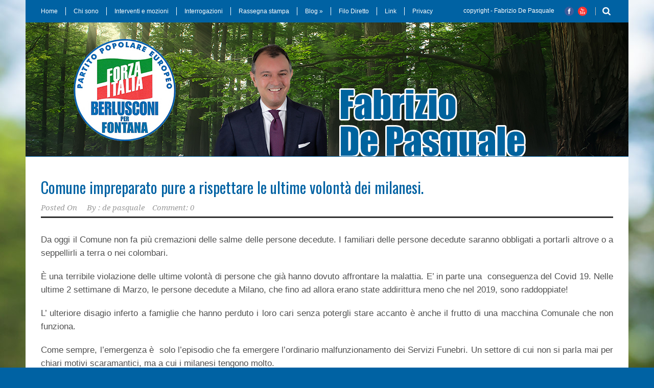

--- FILE ---
content_type: text/html; charset=UTF-8
request_url: https://www.fabriziodepasquale.it/2020/04/03/comune-impreparato-pure-a-rispettare-le-ultime-volonta-dei-milanesi/
body_size: 12161
content:
<!DOCTYPE html>
<!--[if lt IE 7]><html class="no-js lt-ie9 lt-ie8 lt-ie7" lang="it-IT"> <![endif]-->
<!--[if IE 7]><html class="no-js lt-ie9 lt-ie8" lang="it-IT"> <![endif]-->
<!--[if IE 8]><html class="no-js lt-ie9" lang="it-IT"> <![endif]-->
<!--[if gt IE 8]><!--> <html class="no-js" lang="it-IT"> <!--<![endif]-->
<head>

	<!-- Basic Page Needs
  ================================================== -->
	<meta charset="UTF-8" />
	<title>fabriziodepasquale   &raquo; Comune impreparato pure a rispettare le ultime volontà dei milanesi.</title>

	<!--[if lt IE 9]>
		<script src="https://html5shiv.googlecode.com/svn/trunk/html5.js"></script>
	<![endif]-->

	<!-- CSS
  ================================================== -->
				<meta name="viewport" content="width=device-width, user-scalable=no">
		
	<!--[if IE 7]>
		<link rel="stylesheet" href="https://www.fabriziodepasquale.it/sitonuovo/wp-content/themes/worldwide-v1-04/stylesheet/ie7-style.css" /> 
		<link rel="stylesheet" href="https://www.fabriziodepasquale.it/sitonuovo/wp-content/themes/worldwide-v1-04/stylesheet/font-awesome/font-awesome-ie7.min.css" /> 
	<![endif]-->	
	
	<meta property="og:image" content="https://www.fabriziodepasquale.it/sitonuovo/wp-content/uploads/2020/04/2018-01-22-22-27-21-921-1-150x150-150x150.jpg"/><meta name='robots' content='max-image-preview:large' />
<link rel='dns-prefetch' href='//fonts.googleapis.com' />
<link rel="alternate" type="application/rss+xml" title="fabriziodepasquale &raquo; Feed" href="https://www.fabriziodepasquale.it/feed/" />
<link rel="alternate" type="application/rss+xml" title="fabriziodepasquale &raquo; Feed dei commenti" href="https://www.fabriziodepasquale.it/comments/feed/" />
<link rel="alternate" type="application/rss+xml" title="fabriziodepasquale &raquo; Comune impreparato pure a rispettare le ultime volontà dei milanesi. Feed dei commenti" href="https://www.fabriziodepasquale.it/2020/04/03/comune-impreparato-pure-a-rispettare-le-ultime-volonta-dei-milanesi/feed/" />
<script type="text/javascript">
window._wpemojiSettings = {"baseUrl":"https:\/\/s.w.org\/images\/core\/emoji\/14.0.0\/72x72\/","ext":".png","svgUrl":"https:\/\/s.w.org\/images\/core\/emoji\/14.0.0\/svg\/","svgExt":".svg","source":{"concatemoji":"https:\/\/www.fabriziodepasquale.it\/sitonuovo\/wp-includes\/js\/wp-emoji-release.min.js?ver=6.2.8"}};
/*! This file is auto-generated */
!function(e,a,t){var n,r,o,i=a.createElement("canvas"),p=i.getContext&&i.getContext("2d");function s(e,t){p.clearRect(0,0,i.width,i.height),p.fillText(e,0,0);e=i.toDataURL();return p.clearRect(0,0,i.width,i.height),p.fillText(t,0,0),e===i.toDataURL()}function c(e){var t=a.createElement("script");t.src=e,t.defer=t.type="text/javascript",a.getElementsByTagName("head")[0].appendChild(t)}for(o=Array("flag","emoji"),t.supports={everything:!0,everythingExceptFlag:!0},r=0;r<o.length;r++)t.supports[o[r]]=function(e){if(p&&p.fillText)switch(p.textBaseline="top",p.font="600 32px Arial",e){case"flag":return s("\ud83c\udff3\ufe0f\u200d\u26a7\ufe0f","\ud83c\udff3\ufe0f\u200b\u26a7\ufe0f")?!1:!s("\ud83c\uddfa\ud83c\uddf3","\ud83c\uddfa\u200b\ud83c\uddf3")&&!s("\ud83c\udff4\udb40\udc67\udb40\udc62\udb40\udc65\udb40\udc6e\udb40\udc67\udb40\udc7f","\ud83c\udff4\u200b\udb40\udc67\u200b\udb40\udc62\u200b\udb40\udc65\u200b\udb40\udc6e\u200b\udb40\udc67\u200b\udb40\udc7f");case"emoji":return!s("\ud83e\udef1\ud83c\udffb\u200d\ud83e\udef2\ud83c\udfff","\ud83e\udef1\ud83c\udffb\u200b\ud83e\udef2\ud83c\udfff")}return!1}(o[r]),t.supports.everything=t.supports.everything&&t.supports[o[r]],"flag"!==o[r]&&(t.supports.everythingExceptFlag=t.supports.everythingExceptFlag&&t.supports[o[r]]);t.supports.everythingExceptFlag=t.supports.everythingExceptFlag&&!t.supports.flag,t.DOMReady=!1,t.readyCallback=function(){t.DOMReady=!0},t.supports.everything||(n=function(){t.readyCallback()},a.addEventListener?(a.addEventListener("DOMContentLoaded",n,!1),e.addEventListener("load",n,!1)):(e.attachEvent("onload",n),a.attachEvent("onreadystatechange",function(){"complete"===a.readyState&&t.readyCallback()})),(e=t.source||{}).concatemoji?c(e.concatemoji):e.wpemoji&&e.twemoji&&(c(e.twemoji),c(e.wpemoji)))}(window,document,window._wpemojiSettings);
</script>
<style type="text/css">
img.wp-smiley,
img.emoji {
	display: inline !important;
	border: none !important;
	box-shadow: none !important;
	height: 1em !important;
	width: 1em !important;
	margin: 0 0.07em !important;
	vertical-align: -0.1em !important;
	background: none !important;
	padding: 0 !important;
}
</style>
	<link rel='stylesheet' id='wow-style-css' href='https://www.fabriziodepasquale.it/sitonuovo/wp-content/themes/worldwide-v1-04/style.css?ver=6.2.8' type='text/css' media='all' />
<link rel='stylesheet' id='wow-foundation-css' href='https://www.fabriziodepasquale.it/sitonuovo/wp-content/themes/worldwide-v1-04/stylesheet/foundation-responsive.css?ver=6.2.8' type='text/css' media='all' />
<link rel='stylesheet' id='style-custom-css' href='https://www.fabriziodepasquale.it/sitonuovo/wp-content/themes/worldwide-v1-04/style-custom.css?ver=6.2.8' type='text/css' media='all' />
<link rel='stylesheet' id='Google-Font-Droid+Serif-css' href='https://fonts.googleapis.com/css?family=Droid+Serif%3An%2Ci%2Cb%2Cbi&#038;subset=latin&#038;ver=6.2.8' type='text/css' media='all' />
<link rel='stylesheet' id='Google-Font-Oswald-css' href='https://fonts.googleapis.com/css?family=Oswald%3An%2Ci%2Cb%2Cbi&#038;subset=latin&#038;ver=6.2.8' type='text/css' media='all' />
<link rel='stylesheet' id='wp-block-library-css' href='https://www.fabriziodepasquale.it/sitonuovo/wp-includes/css/dist/block-library/style.min.css?ver=6.2.8' type='text/css' media='all' />
<link rel='stylesheet' id='classic-theme-styles-css' href='https://www.fabriziodepasquale.it/sitonuovo/wp-includes/css/classic-themes.min.css?ver=6.2.8' type='text/css' media='all' />
<style id='global-styles-inline-css' type='text/css'>
body{--wp--preset--color--black: #000000;--wp--preset--color--cyan-bluish-gray: #abb8c3;--wp--preset--color--white: #ffffff;--wp--preset--color--pale-pink: #f78da7;--wp--preset--color--vivid-red: #cf2e2e;--wp--preset--color--luminous-vivid-orange: #ff6900;--wp--preset--color--luminous-vivid-amber: #fcb900;--wp--preset--color--light-green-cyan: #7bdcb5;--wp--preset--color--vivid-green-cyan: #00d084;--wp--preset--color--pale-cyan-blue: #8ed1fc;--wp--preset--color--vivid-cyan-blue: #0693e3;--wp--preset--color--vivid-purple: #9b51e0;--wp--preset--gradient--vivid-cyan-blue-to-vivid-purple: linear-gradient(135deg,rgba(6,147,227,1) 0%,rgb(155,81,224) 100%);--wp--preset--gradient--light-green-cyan-to-vivid-green-cyan: linear-gradient(135deg,rgb(122,220,180) 0%,rgb(0,208,130) 100%);--wp--preset--gradient--luminous-vivid-amber-to-luminous-vivid-orange: linear-gradient(135deg,rgba(252,185,0,1) 0%,rgba(255,105,0,1) 100%);--wp--preset--gradient--luminous-vivid-orange-to-vivid-red: linear-gradient(135deg,rgba(255,105,0,1) 0%,rgb(207,46,46) 100%);--wp--preset--gradient--very-light-gray-to-cyan-bluish-gray: linear-gradient(135deg,rgb(238,238,238) 0%,rgb(169,184,195) 100%);--wp--preset--gradient--cool-to-warm-spectrum: linear-gradient(135deg,rgb(74,234,220) 0%,rgb(151,120,209) 20%,rgb(207,42,186) 40%,rgb(238,44,130) 60%,rgb(251,105,98) 80%,rgb(254,248,76) 100%);--wp--preset--gradient--blush-light-purple: linear-gradient(135deg,rgb(255,206,236) 0%,rgb(152,150,240) 100%);--wp--preset--gradient--blush-bordeaux: linear-gradient(135deg,rgb(254,205,165) 0%,rgb(254,45,45) 50%,rgb(107,0,62) 100%);--wp--preset--gradient--luminous-dusk: linear-gradient(135deg,rgb(255,203,112) 0%,rgb(199,81,192) 50%,rgb(65,88,208) 100%);--wp--preset--gradient--pale-ocean: linear-gradient(135deg,rgb(255,245,203) 0%,rgb(182,227,212) 50%,rgb(51,167,181) 100%);--wp--preset--gradient--electric-grass: linear-gradient(135deg,rgb(202,248,128) 0%,rgb(113,206,126) 100%);--wp--preset--gradient--midnight: linear-gradient(135deg,rgb(2,3,129) 0%,rgb(40,116,252) 100%);--wp--preset--duotone--dark-grayscale: url('#wp-duotone-dark-grayscale');--wp--preset--duotone--grayscale: url('#wp-duotone-grayscale');--wp--preset--duotone--purple-yellow: url('#wp-duotone-purple-yellow');--wp--preset--duotone--blue-red: url('#wp-duotone-blue-red');--wp--preset--duotone--midnight: url('#wp-duotone-midnight');--wp--preset--duotone--magenta-yellow: url('#wp-duotone-magenta-yellow');--wp--preset--duotone--purple-green: url('#wp-duotone-purple-green');--wp--preset--duotone--blue-orange: url('#wp-duotone-blue-orange');--wp--preset--font-size--small: 13px;--wp--preset--font-size--medium: 20px;--wp--preset--font-size--large: 36px;--wp--preset--font-size--x-large: 42px;--wp--preset--spacing--20: 0.44rem;--wp--preset--spacing--30: 0.67rem;--wp--preset--spacing--40: 1rem;--wp--preset--spacing--50: 1.5rem;--wp--preset--spacing--60: 2.25rem;--wp--preset--spacing--70: 3.38rem;--wp--preset--spacing--80: 5.06rem;--wp--preset--shadow--natural: 6px 6px 9px rgba(0, 0, 0, 0.2);--wp--preset--shadow--deep: 12px 12px 50px rgba(0, 0, 0, 0.4);--wp--preset--shadow--sharp: 6px 6px 0px rgba(0, 0, 0, 0.2);--wp--preset--shadow--outlined: 6px 6px 0px -3px rgba(255, 255, 255, 1), 6px 6px rgba(0, 0, 0, 1);--wp--preset--shadow--crisp: 6px 6px 0px rgba(0, 0, 0, 1);}:where(.is-layout-flex){gap: 0.5em;}body .is-layout-flow > .alignleft{float: left;margin-inline-start: 0;margin-inline-end: 2em;}body .is-layout-flow > .alignright{float: right;margin-inline-start: 2em;margin-inline-end: 0;}body .is-layout-flow > .aligncenter{margin-left: auto !important;margin-right: auto !important;}body .is-layout-constrained > .alignleft{float: left;margin-inline-start: 0;margin-inline-end: 2em;}body .is-layout-constrained > .alignright{float: right;margin-inline-start: 2em;margin-inline-end: 0;}body .is-layout-constrained > .aligncenter{margin-left: auto !important;margin-right: auto !important;}body .is-layout-constrained > :where(:not(.alignleft):not(.alignright):not(.alignfull)){max-width: var(--wp--style--global--content-size);margin-left: auto !important;margin-right: auto !important;}body .is-layout-constrained > .alignwide{max-width: var(--wp--style--global--wide-size);}body .is-layout-flex{display: flex;}body .is-layout-flex{flex-wrap: wrap;align-items: center;}body .is-layout-flex > *{margin: 0;}:where(.wp-block-columns.is-layout-flex){gap: 2em;}.has-black-color{color: var(--wp--preset--color--black) !important;}.has-cyan-bluish-gray-color{color: var(--wp--preset--color--cyan-bluish-gray) !important;}.has-white-color{color: var(--wp--preset--color--white) !important;}.has-pale-pink-color{color: var(--wp--preset--color--pale-pink) !important;}.has-vivid-red-color{color: var(--wp--preset--color--vivid-red) !important;}.has-luminous-vivid-orange-color{color: var(--wp--preset--color--luminous-vivid-orange) !important;}.has-luminous-vivid-amber-color{color: var(--wp--preset--color--luminous-vivid-amber) !important;}.has-light-green-cyan-color{color: var(--wp--preset--color--light-green-cyan) !important;}.has-vivid-green-cyan-color{color: var(--wp--preset--color--vivid-green-cyan) !important;}.has-pale-cyan-blue-color{color: var(--wp--preset--color--pale-cyan-blue) !important;}.has-vivid-cyan-blue-color{color: var(--wp--preset--color--vivid-cyan-blue) !important;}.has-vivid-purple-color{color: var(--wp--preset--color--vivid-purple) !important;}.has-black-background-color{background-color: var(--wp--preset--color--black) !important;}.has-cyan-bluish-gray-background-color{background-color: var(--wp--preset--color--cyan-bluish-gray) !important;}.has-white-background-color{background-color: var(--wp--preset--color--white) !important;}.has-pale-pink-background-color{background-color: var(--wp--preset--color--pale-pink) !important;}.has-vivid-red-background-color{background-color: var(--wp--preset--color--vivid-red) !important;}.has-luminous-vivid-orange-background-color{background-color: var(--wp--preset--color--luminous-vivid-orange) !important;}.has-luminous-vivid-amber-background-color{background-color: var(--wp--preset--color--luminous-vivid-amber) !important;}.has-light-green-cyan-background-color{background-color: var(--wp--preset--color--light-green-cyan) !important;}.has-vivid-green-cyan-background-color{background-color: var(--wp--preset--color--vivid-green-cyan) !important;}.has-pale-cyan-blue-background-color{background-color: var(--wp--preset--color--pale-cyan-blue) !important;}.has-vivid-cyan-blue-background-color{background-color: var(--wp--preset--color--vivid-cyan-blue) !important;}.has-vivid-purple-background-color{background-color: var(--wp--preset--color--vivid-purple) !important;}.has-black-border-color{border-color: var(--wp--preset--color--black) !important;}.has-cyan-bluish-gray-border-color{border-color: var(--wp--preset--color--cyan-bluish-gray) !important;}.has-white-border-color{border-color: var(--wp--preset--color--white) !important;}.has-pale-pink-border-color{border-color: var(--wp--preset--color--pale-pink) !important;}.has-vivid-red-border-color{border-color: var(--wp--preset--color--vivid-red) !important;}.has-luminous-vivid-orange-border-color{border-color: var(--wp--preset--color--luminous-vivid-orange) !important;}.has-luminous-vivid-amber-border-color{border-color: var(--wp--preset--color--luminous-vivid-amber) !important;}.has-light-green-cyan-border-color{border-color: var(--wp--preset--color--light-green-cyan) !important;}.has-vivid-green-cyan-border-color{border-color: var(--wp--preset--color--vivid-green-cyan) !important;}.has-pale-cyan-blue-border-color{border-color: var(--wp--preset--color--pale-cyan-blue) !important;}.has-vivid-cyan-blue-border-color{border-color: var(--wp--preset--color--vivid-cyan-blue) !important;}.has-vivid-purple-border-color{border-color: var(--wp--preset--color--vivid-purple) !important;}.has-vivid-cyan-blue-to-vivid-purple-gradient-background{background: var(--wp--preset--gradient--vivid-cyan-blue-to-vivid-purple) !important;}.has-light-green-cyan-to-vivid-green-cyan-gradient-background{background: var(--wp--preset--gradient--light-green-cyan-to-vivid-green-cyan) !important;}.has-luminous-vivid-amber-to-luminous-vivid-orange-gradient-background{background: var(--wp--preset--gradient--luminous-vivid-amber-to-luminous-vivid-orange) !important;}.has-luminous-vivid-orange-to-vivid-red-gradient-background{background: var(--wp--preset--gradient--luminous-vivid-orange-to-vivid-red) !important;}.has-very-light-gray-to-cyan-bluish-gray-gradient-background{background: var(--wp--preset--gradient--very-light-gray-to-cyan-bluish-gray) !important;}.has-cool-to-warm-spectrum-gradient-background{background: var(--wp--preset--gradient--cool-to-warm-spectrum) !important;}.has-blush-light-purple-gradient-background{background: var(--wp--preset--gradient--blush-light-purple) !important;}.has-blush-bordeaux-gradient-background{background: var(--wp--preset--gradient--blush-bordeaux) !important;}.has-luminous-dusk-gradient-background{background: var(--wp--preset--gradient--luminous-dusk) !important;}.has-pale-ocean-gradient-background{background: var(--wp--preset--gradient--pale-ocean) !important;}.has-electric-grass-gradient-background{background: var(--wp--preset--gradient--electric-grass) !important;}.has-midnight-gradient-background{background: var(--wp--preset--gradient--midnight) !important;}.has-small-font-size{font-size: var(--wp--preset--font-size--small) !important;}.has-medium-font-size{font-size: var(--wp--preset--font-size--medium) !important;}.has-large-font-size{font-size: var(--wp--preset--font-size--large) !important;}.has-x-large-font-size{font-size: var(--wp--preset--font-size--x-large) !important;}
.wp-block-navigation a:where(:not(.wp-element-button)){color: inherit;}
:where(.wp-block-columns.is-layout-flex){gap: 2em;}
.wp-block-pullquote{font-size: 1.5em;line-height: 1.6;}
</style>
<link rel='stylesheet' id='contact-form-7-css' href='https://www.fabriziodepasquale.it/sitonuovo/wp-content/plugins/contact-form-7/includes/css/styles.css?ver=5.5.6' type='text/css' media='all' />
<link rel='stylesheet' id='ye_dynamic-css' href='https://www.fabriziodepasquale.it/sitonuovo/wp-content/plugins/youtube-embed/css/main.min.css?ver=5.2.3' type='text/css' media='all' />
<link rel='stylesheet' id='youtube-playlist-thumbs-css' href='https://www.fabriziodepasquale.it/sitonuovo/wp-content/plugins/youtube-playlist-thumbs/assets/css/youtube-playlist-thumbs.css?ver=6.2.8' type='text/css' media='all' />
<link rel='stylesheet' id='__EPYT__style-css' href='https://www.fabriziodepasquale.it/sitonuovo/wp-content/plugins/youtube-embed-plus/styles/ytprefs.min.css?ver=14.1.4.1' type='text/css' media='all' />
<style id='__EPYT__style-inline-css' type='text/css'>

                .epyt-gallery-thumb {
                        width: 33.333%;
                }
                
</style>
<link rel='stylesheet' id='superfish-css' href='https://www.fabriziodepasquale.it/sitonuovo/wp-content/themes/worldwide-v1-04/stylesheet/superfish.css?ver=6.2.8' type='text/css' media='all' />
<link rel='stylesheet' id='fancybox-css' href='https://www.fabriziodepasquale.it/sitonuovo/wp-content/themes/worldwide-v1-04/stylesheet/fancybox.css?ver=6.2.8' type='text/css' media='all' />
<link rel='stylesheet' id='fancybox-thumbs-css' href='https://www.fabriziodepasquale.it/sitonuovo/wp-content/themes/worldwide-v1-04/stylesheet/jquery.fancybox-thumbs.css?ver=6.2.8' type='text/css' media='all' />
<link rel='stylesheet' id='font-awesome-css' href='https://www.fabriziodepasquale.it/sitonuovo/wp-content/themes/worldwide-v1-04/stylesheet/font-awesome/font-awesome.css?ver=6.2.8' type='text/css' media='all' />
<link rel='stylesheet' id='flex-slider-css' href='https://www.fabriziodepasquale.it/sitonuovo/wp-content/themes/worldwide-v1-04/stylesheet/flexslider.css?ver=6.2.8' type='text/css' media='all' />
<script type='text/javascript' src='https://www.fabriziodepasquale.it/sitonuovo/wp-includes/js/jquery/jquery.min.js?ver=3.6.4' id='jquery-core-js'></script>
<script type='text/javascript' src='https://www.fabriziodepasquale.it/sitonuovo/wp-includes/js/jquery/jquery-migrate.min.js?ver=3.4.0' id='jquery-migrate-js'></script>
<script type='text/javascript' id='__ytprefs__-js-extra'>
/* <![CDATA[ */
var _EPYT_ = {"ajaxurl":"https:\/\/www.fabriziodepasquale.it\/sitonuovo\/wp-admin\/admin-ajax.php","security":"ff6fc4c1a7","gallery_scrolloffset":"20","eppathtoscripts":"https:\/\/www.fabriziodepasquale.it\/sitonuovo\/wp-content\/plugins\/youtube-embed-plus\/scripts\/","eppath":"https:\/\/www.fabriziodepasquale.it\/sitonuovo\/wp-content\/plugins\/youtube-embed-plus\/","epresponsiveselector":"[\"iframe.__youtube_prefs_widget__\"]","epdovol":"1","version":"14.1.4.1","evselector":"iframe.__youtube_prefs__[src], iframe[src*=\"youtube.com\/embed\/\"], iframe[src*=\"youtube-nocookie.com\/embed\/\"]","ajax_compat":"","ytapi_load":"light","pause_others":"","stopMobileBuffer":"1","facade_mode":"","not_live_on_channel":"","vi_active":"","vi_js_posttypes":[]};
/* ]]> */
</script>
<script type='text/javascript' src='https://www.fabriziodepasquale.it/sitonuovo/wp-content/plugins/youtube-embed-plus/scripts/ytprefs.min.js?ver=14.1.4.1' id='__ytprefs__-js'></script>
<script type='text/javascript' src='https://www.fabriziodepasquale.it/sitonuovo/wp-content/themes/worldwide-v1-04/javascript/jquery.fitvids.js?ver=1.0' id='fitvids-js'></script>
<link rel="https://api.w.org/" href="https://www.fabriziodepasquale.it/wp-json/" /><link rel="alternate" type="application/json" href="https://www.fabriziodepasquale.it/wp-json/wp/v2/posts/2817" /><link rel="EditURI" type="application/rsd+xml" title="RSD" href="https://www.fabriziodepasquale.it/sitonuovo/xmlrpc.php?rsd" />
<link rel="wlwmanifest" type="application/wlwmanifest+xml" href="https://www.fabriziodepasquale.it/sitonuovo/wp-includes/wlwmanifest.xml" />
<meta name="generator" content="WordPress 6.2.8" />
<link rel='shortlink' href='https://www.fabriziodepasquale.it/?p=2817' />
<link rel="alternate" type="application/json+oembed" href="https://www.fabriziodepasquale.it/wp-json/oembed/1.0/embed?url=https%3A%2F%2Fwww.fabriziodepasquale.it%2F2020%2F04%2F03%2Fcomune-impreparato-pure-a-rispettare-le-ultime-volonta-dei-milanesi%2F" />
<link rel="alternate" type="text/xml+oembed" href="https://www.fabriziodepasquale.it/wp-json/oembed/1.0/embed?url=https%3A%2F%2Fwww.fabriziodepasquale.it%2F2020%2F04%2F03%2Fcomune-impreparato-pure-a-rispettare-le-ultime-volonta-dei-milanesi%2F&#038;format=xml" />
<meta http-equiv="Content-type" content="text/html; charset=utf-8" /><link rel='canonical' href='https://www.fabriziodepasquale.it/2020/04/03/comune-impreparato-pure-a-rispettare-le-ultime-volonta-dei-milanesi/' />
<meta name="twitter:card" value="summary" /><meta name="twitter:site" value="@feedsapi" /><meta name="twitter:title" value="Comune impreparato pure a rispettare le ultime volontà dei milanesi." /><meta name="twitter:description" value="Da oggi il Comune non fa più cremazioni delle salme delle persone decedute. I familiari delle persone decedute saranno obbligati a portarli altrove o" /><meta name="twitter:url" value="https://www.fabriziodepasquale.it/2020/04/03/comune-impreparato-pure-a-rispettare-le-ultime-volonta-dei-milanesi/" /><meta name="twitter:image" value="https://www.fabriziodepasquale.it/sitonuovo/wp-content/uploads/2020/04/2018-01-22-22-27-21-921-1-150x150.jpg" /><meta name="twitter:creator" value="@feedsapi" /><meta itemprop="name" content="Comune impreparato pure a rispettare le ultime volontà dei milanesi."><meta itemprop="description" content="Da oggi il Comune non fa più cremazioni delle salme delle persone decedute. I familiari delle persone decedute saranno obbligati a portarli altrove o"><meta itemprop="image" content="https://www.fabriziodepasquale.it/sitonuovo/wp-content/uploads/2020/04/2018-01-22-22-27-21-921-1-150x150.jpg"><meta property="og:title" content="Comune impreparato pure a rispettare le ultime volontà dei milanesi."/><meta property="og:image" content="https://www.fabriziodepasquale.it/sitonuovo/wp-content/uploads/2020/04/2018-01-22-22-27-21-921-1-150x150.jpg"/><meta property="og:image:width" content="681" /><meta property="og:image:height" content="358" /><meta property="og:site_name" content="fabriziodepasquale"/><meta property="og:description" content="Da oggi il Comune non fa più cremazioni delle salme delle persone decedute. I familiari delle persone decedute saranno obbligati a portarli altrove o"/>	
<!--[if lt IE 9]>
<style type="text/css">
	body{ min-width: 1180px; }
	div.shortcode-dropcap.circle,
	div.anythingSlider .anythingControls ul a, .flex-control-nav li a, 
	.nivo-controlNav a, ls-bottom-slidebuttons a{
		z-index: 1000;
		position: relative;
		behavior: url(https://www.fabriziodepasquale.it/sitonuovo/wp-content/themes/worldwide-v1-04/stylesheet/ie-fix/PIE.php);
	}

	ul.gdl-accordion li, ul.gdl-toggle-box li{ overflow: hidden; }
	
		
</style>
<![endif]-->
		<style type="text/css" id="wp-custom-css">
			






		</style>
		</head>
<body data-rsssl=1 class="post-template-default single single-post postid-2817 single-format-standard">
<div class="body-outer-wrapper">
	<div class="body-wrapper">
		<div class="header-outer-wrapper">
			<!-- top navigation -->
							<div class="top-navigation-wrapper boxed-style">
					<div class="top-navigation-container container">
						<div class="top-navigation-left"><div class="top-superfish-wrapper" id="top-superfish-wrapper" ><ul id="menu-footer" class="top-menu"><li id="menu-item-22" class="menu-item menu-item-type-post_type menu-item-object-page menu-item-home menu-item-22"><a href="https://www.fabriziodepasquale.it/">Home</a></li>
<li id="menu-item-60" class="menu-item menu-item-type-post_type menu-item-object-page menu-item-60"><a href="https://www.fabriziodepasquale.it/biografia/">Chi sono</a></li>
<li id="menu-item-59" class="menu-item menu-item-type-post_type menu-item-object-page menu-item-59"><a href="https://www.fabriziodepasquale.it/interventi-e-mozioni/">Interventi e mozioni</a></li>
<li id="menu-item-58" class="menu-item menu-item-type-post_type menu-item-object-page menu-item-58"><a href="https://www.fabriziodepasquale.it/interrogazioni/">Interrogazioni</a></li>
<li id="menu-item-57" class="menu-item menu-item-type-post_type menu-item-object-page menu-item-57"><a href="https://www.fabriziodepasquale.it/rassegna-stampa/">Rassegna stampa</a></li>
<li id="menu-item-190" class="menu-item menu-item-type-taxonomy menu-item-object-category menu-item-has-children menu-item-190"><a href="https://www.fabriziodepasquale.it/category/novita/">Blog</a>
<ul class="sub-menu">
	<li id="menu-item-1266" class="menu-item menu-item-type-taxonomy menu-item-object-category menu-item-has-children menu-item-1266"><a href="https://www.fabriziodepasquale.it/category/2017/">2017</a>
	<ul class="sub-menu">
		<li id="menu-item-1925" class="menu-item menu-item-type-taxonomy menu-item-object-category menu-item-1925"><a href="https://www.fabriziodepasquale.it/category/2017/ottobre-2017/">Ottobre 2017</a></li>
		<li id="menu-item-1914" class="menu-item menu-item-type-taxonomy menu-item-object-category menu-item-1914"><a href="https://www.fabriziodepasquale.it/category/2017/settembre-2017/">Settembre 2017</a></li>
		<li id="menu-item-1751" class="menu-item menu-item-type-taxonomy menu-item-object-category menu-item-1751"><a href="https://www.fabriziodepasquale.it/category/2017/agosto-2017/">Agosto 2017</a></li>
		<li id="menu-item-1645" class="menu-item menu-item-type-taxonomy menu-item-object-category menu-item-1645"><a href="https://www.fabriziodepasquale.it/category/2017/luglio-2017/">Luglio 2017</a></li>
		<li id="menu-item-1546" class="menu-item menu-item-type-taxonomy menu-item-object-category menu-item-1546"><a href="https://www.fabriziodepasquale.it/category/giugno-2017/">Giugno 2017</a></li>
		<li id="menu-item-1545" class="menu-item menu-item-type-taxonomy menu-item-object-category menu-item-1545"><a href="https://www.fabriziodepasquale.it/category/2017/maggio-2017/">Maggio 2017</a></li>
		<li id="menu-item-1460" class="menu-item menu-item-type-taxonomy menu-item-object-category menu-item-1460"><a href="https://www.fabriziodepasquale.it/category/aprile-2017/">Aprile 2017</a></li>
		<li id="menu-item-1396" class="menu-item menu-item-type-taxonomy menu-item-object-category menu-item-1396"><a href="https://www.fabriziodepasquale.it/category/2017/marzo-2017/">Marzo 2017</a></li>
		<li id="menu-item-1328" class="menu-item menu-item-type-taxonomy menu-item-object-category menu-item-1328"><a href="https://www.fabriziodepasquale.it/category/2017/febbraio-2017/">Febbraio 2017</a></li>
		<li id="menu-item-1267" class="menu-item menu-item-type-taxonomy menu-item-object-category menu-item-1267"><a href="https://www.fabriziodepasquale.it/category/2017/gennaio-2017/">Gennaio 2017</a></li>
	</ul>
</li>
	<li id="menu-item-209" class="menu-item menu-item-type-taxonomy menu-item-object-category menu-item-has-children menu-item-209"><a href="https://www.fabriziodepasquale.it/category/2016/">2016</a>
	<ul class="sub-menu">
		<li id="menu-item-1202" class="menu-item menu-item-type-taxonomy menu-item-object-category menu-item-1202"><a href="https://www.fabriziodepasquale.it/category/2016/dicembre-2016/">Dicembre 2016</a></li>
		<li id="menu-item-1136" class="menu-item menu-item-type-taxonomy menu-item-object-category menu-item-1136"><a href="https://www.fabriziodepasquale.it/category/2016/novembre-2016/">Novembre 2016</a></li>
		<li id="menu-item-1074" class="menu-item menu-item-type-taxonomy menu-item-object-category menu-item-1074"><a href="https://www.fabriziodepasquale.it/category/2016/ottobre-2016/">Ottobre 2016</a></li>
		<li id="menu-item-1024" class="menu-item menu-item-type-taxonomy menu-item-object-category menu-item-1024"><a href="https://www.fabriziodepasquale.it/category/2016/settembre-2016/">Settembre 2016</a></li>
		<li id="menu-item-991" class="menu-item menu-item-type-taxonomy menu-item-object-category menu-item-991"><a href="https://www.fabriziodepasquale.it/category/agosto-2016/">Agosto 2016</a></li>
		<li id="menu-item-934" class="menu-item menu-item-type-taxonomy menu-item-object-category menu-item-934"><a href="https://www.fabriziodepasquale.it/category/luglio-2016/">Luglio 2016</a></li>
		<li id="menu-item-869" class="menu-item menu-item-type-taxonomy menu-item-object-category menu-item-869"><a href="https://www.fabriziodepasquale.it/category/2016/giugno-2016/">Giugno 2016</a></li>
		<li id="menu-item-813" class="menu-item menu-item-type-taxonomy menu-item-object-category menu-item-813"><a href="https://www.fabriziodepasquale.it/category/2016/maggio-2016/">Maggio 2016</a></li>
		<li id="menu-item-456" class="menu-item menu-item-type-taxonomy menu-item-object-category menu-item-456"><a href="https://www.fabriziodepasquale.it/category/aprile-2016/">Aprile 2016</a></li>
		<li id="menu-item-555" class="menu-item menu-item-type-taxonomy menu-item-object-category menu-item-555"><a href="https://www.fabriziodepasquale.it/category/2016/marzo-2016/">Marzo 2016</a></li>
		<li id="menu-item-553" class="menu-item menu-item-type-taxonomy menu-item-object-category menu-item-553"><a href="https://www.fabriziodepasquale.it/category/2016/febbraio-2016/">Febbraio 2016</a></li>
		<li id="menu-item-554" class="menu-item menu-item-type-taxonomy menu-item-object-category menu-item-554"><a href="https://www.fabriziodepasquale.it/category/2016/gennaio-2016/">Gennaio 2016</a></li>
	</ul>
</li>
	<li id="menu-item-228" class="menu-item menu-item-type-taxonomy menu-item-object-category menu-item-has-children menu-item-228"><a href="https://www.fabriziodepasquale.it/category/2015/">2015</a>
	<ul class="sub-menu">
		<li id="menu-item-557" class="menu-item menu-item-type-taxonomy menu-item-object-category menu-item-557"><a href="https://www.fabriziodepasquale.it/category/2015/dicembre-2015/">Dicembre 2015</a></li>
		<li id="menu-item-551" class="menu-item menu-item-type-taxonomy menu-item-object-category menu-item-551"><a href="https://www.fabriziodepasquale.it/category/2015/novembre-2015/">Novembre 2015</a></li>
		<li id="menu-item-552" class="menu-item menu-item-type-taxonomy menu-item-object-category menu-item-552"><a href="https://www.fabriziodepasquale.it/category/2015/ottobre-2015/">Ottobre 2015</a></li>
		<li id="menu-item-548" class="menu-item menu-item-type-taxonomy menu-item-object-category menu-item-548"><a href="https://www.fabriziodepasquale.it/category/2015/giugno-2015/">Giugno 2015</a></li>
		<li id="menu-item-549" class="menu-item menu-item-type-taxonomy menu-item-object-category menu-item-549"><a href="https://www.fabriziodepasquale.it/category/2015/maggio-2015/">Maggio 2015</a></li>
		<li id="menu-item-544" class="menu-item menu-item-type-taxonomy menu-item-object-category menu-item-544"><a href="https://www.fabriziodepasquale.it/category/2015/aprile-2015/">Aprile 2015</a></li>
		<li id="menu-item-550" class="menu-item menu-item-type-taxonomy menu-item-object-category menu-item-550"><a href="https://www.fabriziodepasquale.it/category/2015/marzo-2015/">Marzo 2015</a></li>
	</ul>
</li>
	<li id="menu-item-290" class="menu-item menu-item-type-taxonomy menu-item-object-category menu-item-has-children menu-item-290"><a href="https://www.fabriziodepasquale.it/category/2014/">2014</a>
	<ul class="sub-menu">
		<li id="menu-item-543" class="menu-item menu-item-type-taxonomy menu-item-object-category menu-item-543"><a href="https://www.fabriziodepasquale.it/category/2014/novembre-2014/">Novembre 2014</a></li>
		<li id="menu-item-541" class="menu-item menu-item-type-taxonomy menu-item-object-category menu-item-541"><a href="https://www.fabriziodepasquale.it/category/2014/luglio-2014/">Luglio 2014</a></li>
		<li id="menu-item-542" class="menu-item menu-item-type-taxonomy menu-item-object-category menu-item-542"><a href="https://www.fabriziodepasquale.it/category/2014/maggio-2014/">Maggio 2014</a></li>
		<li id="menu-item-539" class="menu-item menu-item-type-taxonomy menu-item-object-category menu-item-539"><a href="https://www.fabriziodepasquale.it/category/2014/aprile-2014/">Aprile 2014</a></li>
		<li id="menu-item-540" class="menu-item menu-item-type-taxonomy menu-item-object-category menu-item-540"><a href="https://www.fabriziodepasquale.it/category/2014/gennaio-2014/">Gennaio 2014</a></li>
	</ul>
</li>
	<li id="menu-item-291" class="menu-item menu-item-type-taxonomy menu-item-object-category menu-item-has-children menu-item-291"><a href="https://www.fabriziodepasquale.it/category/2013/">2013</a>
	<ul class="sub-menu">
		<li id="menu-item-538" class="menu-item menu-item-type-taxonomy menu-item-object-category menu-item-538"><a href="https://www.fabriziodepasquale.it/category/2013/novembre-2013/">Novembre 2013</a></li>
		<li id="menu-item-535" class="menu-item menu-item-type-taxonomy menu-item-object-category menu-item-535"><a href="https://www.fabriziodepasquale.it/category/2013/luglio-2013/">Luglio 2013</a></li>
		<li id="menu-item-534" class="menu-item menu-item-type-taxonomy menu-item-object-category menu-item-534"><a href="https://www.fabriziodepasquale.it/category/2013/giugno-2013/">Giugno 2013</a></li>
		<li id="menu-item-536" class="menu-item menu-item-type-taxonomy menu-item-object-category menu-item-536"><a href="https://www.fabriziodepasquale.it/category/2013/maggio-2013/">Maggio 2013</a></li>
		<li id="menu-item-531" class="menu-item menu-item-type-taxonomy menu-item-object-category menu-item-531"><a href="https://www.fabriziodepasquale.it/category/2013/aprile-2013/">Aprile 2013</a></li>
		<li id="menu-item-537" class="menu-item menu-item-type-taxonomy menu-item-object-category menu-item-537"><a href="https://www.fabriziodepasquale.it/category/2013/marzo-2013/">Marzo 2013</a></li>
		<li id="menu-item-532" class="menu-item menu-item-type-taxonomy menu-item-object-category menu-item-532"><a href="https://www.fabriziodepasquale.it/category/2013/febbraio-2013/">Febbraio 2013</a></li>
	</ul>
</li>
	<li id="menu-item-292" class="menu-item menu-item-type-taxonomy menu-item-object-category menu-item-has-children menu-item-292"><a href="https://www.fabriziodepasquale.it/category/2012/">2012</a>
	<ul class="sub-menu">
		<li id="menu-item-527" class="menu-item menu-item-type-taxonomy menu-item-object-category menu-item-527"><a href="https://www.fabriziodepasquale.it/category/2012/dicembre-2012/">Dicembre 2012</a></li>
		<li id="menu-item-530" class="menu-item menu-item-type-taxonomy menu-item-object-category menu-item-530"><a href="https://www.fabriziodepasquale.it/category/2012/novembre-2012/">Novembre 2012</a></li>
		<li id="menu-item-556" class="menu-item menu-item-type-taxonomy menu-item-object-category menu-item-556"><a href="https://www.fabriziodepasquale.it/category/2012/settembre-2012/">Settembre 2012</a></li>
		<li id="menu-item-526" class="menu-item menu-item-type-taxonomy menu-item-object-category menu-item-526"><a href="https://www.fabriziodepasquale.it/category/2012/agosto-2012/">Agosto 2012</a></li>
		<li id="menu-item-529" class="menu-item menu-item-type-taxonomy menu-item-object-category menu-item-529"><a href="https://www.fabriziodepasquale.it/category/2012/luglio-2012/">Luglio 2012</a></li>
		<li id="menu-item-528" class="menu-item menu-item-type-taxonomy menu-item-object-category menu-item-528"><a href="https://www.fabriziodepasquale.it/category/2012/febbraio-2012/">Febbraio 2012</a></li>
	</ul>
</li>
	<li id="menu-item-293" class="menu-item menu-item-type-taxonomy menu-item-object-category menu-item-has-children menu-item-293"><a href="https://www.fabriziodepasquale.it/category/2011/">2011</a>
	<ul class="sub-menu">
		<li id="menu-item-525" class="menu-item menu-item-type-taxonomy menu-item-object-category menu-item-525"><a href="https://www.fabriziodepasquale.it/category/2011/ottobre-2011/">Ottobre 2011</a></li>
		<li id="menu-item-524" class="menu-item menu-item-type-taxonomy menu-item-object-category menu-item-524"><a href="https://www.fabriziodepasquale.it/category/2011/giugno-2011/">Giugno 2011</a></li>
		<li id="menu-item-523" class="menu-item menu-item-type-taxonomy menu-item-object-category menu-item-523"><a href="https://www.fabriziodepasquale.it/category/2011/febbraio-2011/">Febbraio 2011</a></li>
	</ul>
</li>
	<li id="menu-item-294" class="menu-item menu-item-type-taxonomy menu-item-object-category menu-item-has-children menu-item-294"><a href="https://www.fabriziodepasquale.it/category/2010/">2010</a>
	<ul class="sub-menu">
		<li id="menu-item-521" class="menu-item menu-item-type-taxonomy menu-item-object-category menu-item-521"><a href="https://www.fabriziodepasquale.it/category/2010/ottobre-2010/">Ottobre 2010</a></li>
		<li id="menu-item-522" class="menu-item menu-item-type-taxonomy menu-item-object-category menu-item-522"><a href="https://www.fabriziodepasquale.it/category/2010/settembre-2010/">Settembre 2010</a></li>
		<li id="menu-item-520" class="menu-item menu-item-type-taxonomy menu-item-object-category menu-item-520"><a href="https://www.fabriziodepasquale.it/category/2010/luglio-2010/">Luglio 2010</a></li>
	</ul>
</li>
	<li id="menu-item-295" class="menu-item menu-item-type-taxonomy menu-item-object-category menu-item-has-children menu-item-295"><a href="https://www.fabriziodepasquale.it/category/2009/">2009</a>
	<ul class="sub-menu">
		<li id="menu-item-519" class="menu-item menu-item-type-taxonomy menu-item-object-category menu-item-519"><a href="https://www.fabriziodepasquale.it/category/marzo-2009/">Marzo 2009</a></li>
	</ul>
</li>
</ul>
</li>
<li id="menu-item-134" class="menu-item menu-item-type-post_type menu-item-object-page menu-item-134"><a href="https://www.fabriziodepasquale.it/contatti/">Filo Diretto</a></li>
<li id="menu-item-366" class="menu-item menu-item-type-post_type menu-item-object-page menu-item-366"><a href="https://www.fabriziodepasquale.it/link/">Link</a></li>
<li id="menu-item-143" class="menu-item menu-item-type-post_type menu-item-object-page menu-item-143"><a href="https://www.fabriziodepasquale.it/privacy/">Privacy</a></li>
</ul><div class="clear"></div></div><div class="top-responsive-wrapper" ><div class="menu-footer-container"><select id="menu-footer-1" class="menu dropdown-menu"><option value="" class="blank">&#8212; Top Menu &#8212;</option><option class="menu-item menu-item-type-post_type menu-item-object-page menu-item-home menu-item-22 menu-item-depth-0" value="https://www.fabriziodepasquale.it/">Home</option>
<option class="menu-item menu-item-type-post_type menu-item-object-page menu-item-60 menu-item-depth-0" value="https://www.fabriziodepasquale.it/biografia/">Chi sono</option>
<option class="menu-item menu-item-type-post_type menu-item-object-page menu-item-59 menu-item-depth-0" value="https://www.fabriziodepasquale.it/interventi-e-mozioni/">Interventi e mozioni</option>
<option class="menu-item menu-item-type-post_type menu-item-object-page menu-item-58 menu-item-depth-0" value="https://www.fabriziodepasquale.it/interrogazioni/">Interrogazioni</option>
<option class="menu-item menu-item-type-post_type menu-item-object-page menu-item-57 menu-item-depth-0" value="https://www.fabriziodepasquale.it/rassegna-stampa/">Rassegna stampa</option>
<option class="menu-item menu-item-type-taxonomy menu-item-object-category menu-item-has-children menu-item-190 menu-item-depth-0" value="https://www.fabriziodepasquale.it/category/novita/">Blog</option>	<option class="menu-item menu-item-type-taxonomy menu-item-object-category menu-item-has-children menu-item-1266 menu-item-depth-1" value="https://www.fabriziodepasquale.it/category/2017/">- 2017</option>		<option class="menu-item menu-item-type-taxonomy menu-item-object-category menu-item-1925 menu-item-depth-2" value="https://www.fabriziodepasquale.it/category/2017/ottobre-2017/">- - Ottobre 2017</option>
		<option class="menu-item menu-item-type-taxonomy menu-item-object-category menu-item-1914 menu-item-depth-2" value="https://www.fabriziodepasquale.it/category/2017/settembre-2017/">- - Settembre 2017</option>
		<option class="menu-item menu-item-type-taxonomy menu-item-object-category menu-item-1751 menu-item-depth-2" value="https://www.fabriziodepasquale.it/category/2017/agosto-2017/">- - Agosto 2017</option>
		<option class="menu-item menu-item-type-taxonomy menu-item-object-category menu-item-1645 menu-item-depth-2" value="https://www.fabriziodepasquale.it/category/2017/luglio-2017/">- - Luglio 2017</option>
		<option class="menu-item menu-item-type-taxonomy menu-item-object-category menu-item-1546 menu-item-depth-2" value="https://www.fabriziodepasquale.it/category/giugno-2017/">- - Giugno 2017</option>
		<option class="menu-item menu-item-type-taxonomy menu-item-object-category menu-item-1545 menu-item-depth-2" value="https://www.fabriziodepasquale.it/category/2017/maggio-2017/">- - Maggio 2017</option>
		<option class="menu-item menu-item-type-taxonomy menu-item-object-category menu-item-1460 menu-item-depth-2" value="https://www.fabriziodepasquale.it/category/aprile-2017/">- - Aprile 2017</option>
		<option class="menu-item menu-item-type-taxonomy menu-item-object-category menu-item-1396 menu-item-depth-2" value="https://www.fabriziodepasquale.it/category/2017/marzo-2017/">- - Marzo 2017</option>
		<option class="menu-item menu-item-type-taxonomy menu-item-object-category menu-item-1328 menu-item-depth-2" value="https://www.fabriziodepasquale.it/category/2017/febbraio-2017/">- - Febbraio 2017</option>
		<option class="menu-item menu-item-type-taxonomy menu-item-object-category menu-item-1267 menu-item-depth-2" value="https://www.fabriziodepasquale.it/category/2017/gennaio-2017/">- - Gennaio 2017</option>

	<option class="menu-item menu-item-type-taxonomy menu-item-object-category menu-item-has-children menu-item-209 menu-item-depth-1" value="https://www.fabriziodepasquale.it/category/2016/">- 2016</option>		<option class="menu-item menu-item-type-taxonomy menu-item-object-category menu-item-1202 menu-item-depth-2" value="https://www.fabriziodepasquale.it/category/2016/dicembre-2016/">- - Dicembre 2016</option>
		<option class="menu-item menu-item-type-taxonomy menu-item-object-category menu-item-1136 menu-item-depth-2" value="https://www.fabriziodepasquale.it/category/2016/novembre-2016/">- - Novembre 2016</option>
		<option class="menu-item menu-item-type-taxonomy menu-item-object-category menu-item-1074 menu-item-depth-2" value="https://www.fabriziodepasquale.it/category/2016/ottobre-2016/">- - Ottobre 2016</option>
		<option class="menu-item menu-item-type-taxonomy menu-item-object-category menu-item-1024 menu-item-depth-2" value="https://www.fabriziodepasquale.it/category/2016/settembre-2016/">- - Settembre 2016</option>
		<option class="menu-item menu-item-type-taxonomy menu-item-object-category menu-item-991 menu-item-depth-2" value="https://www.fabriziodepasquale.it/category/agosto-2016/">- - Agosto 2016</option>
		<option class="menu-item menu-item-type-taxonomy menu-item-object-category menu-item-934 menu-item-depth-2" value="https://www.fabriziodepasquale.it/category/luglio-2016/">- - Luglio 2016</option>
		<option class="menu-item menu-item-type-taxonomy menu-item-object-category menu-item-869 menu-item-depth-2" value="https://www.fabriziodepasquale.it/category/2016/giugno-2016/">- - Giugno 2016</option>
		<option class="menu-item menu-item-type-taxonomy menu-item-object-category menu-item-813 menu-item-depth-2" value="https://www.fabriziodepasquale.it/category/2016/maggio-2016/">- - Maggio 2016</option>
		<option class="menu-item menu-item-type-taxonomy menu-item-object-category menu-item-456 menu-item-depth-2" value="https://www.fabriziodepasquale.it/category/aprile-2016/">- - Aprile 2016</option>
		<option class="menu-item menu-item-type-taxonomy menu-item-object-category menu-item-555 menu-item-depth-2" value="https://www.fabriziodepasquale.it/category/2016/marzo-2016/">- - Marzo 2016</option>
		<option class="menu-item menu-item-type-taxonomy menu-item-object-category menu-item-553 menu-item-depth-2" value="https://www.fabriziodepasquale.it/category/2016/febbraio-2016/">- - Febbraio 2016</option>
		<option class="menu-item menu-item-type-taxonomy menu-item-object-category menu-item-554 menu-item-depth-2" value="https://www.fabriziodepasquale.it/category/2016/gennaio-2016/">- - Gennaio 2016</option>

	<option class="menu-item menu-item-type-taxonomy menu-item-object-category menu-item-has-children menu-item-228 menu-item-depth-1" value="https://www.fabriziodepasquale.it/category/2015/">- 2015</option>		<option class="menu-item menu-item-type-taxonomy menu-item-object-category menu-item-557 menu-item-depth-2" value="https://www.fabriziodepasquale.it/category/2015/dicembre-2015/">- - Dicembre 2015</option>
		<option class="menu-item menu-item-type-taxonomy menu-item-object-category menu-item-551 menu-item-depth-2" value="https://www.fabriziodepasquale.it/category/2015/novembre-2015/">- - Novembre 2015</option>
		<option class="menu-item menu-item-type-taxonomy menu-item-object-category menu-item-552 menu-item-depth-2" value="https://www.fabriziodepasquale.it/category/2015/ottobre-2015/">- - Ottobre 2015</option>
		<option class="menu-item menu-item-type-taxonomy menu-item-object-category menu-item-548 menu-item-depth-2" value="https://www.fabriziodepasquale.it/category/2015/giugno-2015/">- - Giugno 2015</option>
		<option class="menu-item menu-item-type-taxonomy menu-item-object-category menu-item-549 menu-item-depth-2" value="https://www.fabriziodepasquale.it/category/2015/maggio-2015/">- - Maggio 2015</option>
		<option class="menu-item menu-item-type-taxonomy menu-item-object-category menu-item-544 menu-item-depth-2" value="https://www.fabriziodepasquale.it/category/2015/aprile-2015/">- - Aprile 2015</option>
		<option class="menu-item menu-item-type-taxonomy menu-item-object-category menu-item-550 menu-item-depth-2" value="https://www.fabriziodepasquale.it/category/2015/marzo-2015/">- - Marzo 2015</option>

	<option class="menu-item menu-item-type-taxonomy menu-item-object-category menu-item-has-children menu-item-290 menu-item-depth-1" value="https://www.fabriziodepasquale.it/category/2014/">- 2014</option>		<option class="menu-item menu-item-type-taxonomy menu-item-object-category menu-item-543 menu-item-depth-2" value="https://www.fabriziodepasquale.it/category/2014/novembre-2014/">- - Novembre 2014</option>
		<option class="menu-item menu-item-type-taxonomy menu-item-object-category menu-item-541 menu-item-depth-2" value="https://www.fabriziodepasquale.it/category/2014/luglio-2014/">- - Luglio 2014</option>
		<option class="menu-item menu-item-type-taxonomy menu-item-object-category menu-item-542 menu-item-depth-2" value="https://www.fabriziodepasquale.it/category/2014/maggio-2014/">- - Maggio 2014</option>
		<option class="menu-item menu-item-type-taxonomy menu-item-object-category menu-item-539 menu-item-depth-2" value="https://www.fabriziodepasquale.it/category/2014/aprile-2014/">- - Aprile 2014</option>
		<option class="menu-item menu-item-type-taxonomy menu-item-object-category menu-item-540 menu-item-depth-2" value="https://www.fabriziodepasquale.it/category/2014/gennaio-2014/">- - Gennaio 2014</option>

	<option class="menu-item menu-item-type-taxonomy menu-item-object-category menu-item-has-children menu-item-291 menu-item-depth-1" value="https://www.fabriziodepasquale.it/category/2013/">- 2013</option>		<option class="menu-item menu-item-type-taxonomy menu-item-object-category menu-item-538 menu-item-depth-2" value="https://www.fabriziodepasquale.it/category/2013/novembre-2013/">- - Novembre 2013</option>
		<option class="menu-item menu-item-type-taxonomy menu-item-object-category menu-item-535 menu-item-depth-2" value="https://www.fabriziodepasquale.it/category/2013/luglio-2013/">- - Luglio 2013</option>
		<option class="menu-item menu-item-type-taxonomy menu-item-object-category menu-item-534 menu-item-depth-2" value="https://www.fabriziodepasquale.it/category/2013/giugno-2013/">- - Giugno 2013</option>
		<option class="menu-item menu-item-type-taxonomy menu-item-object-category menu-item-536 menu-item-depth-2" value="https://www.fabriziodepasquale.it/category/2013/maggio-2013/">- - Maggio 2013</option>
		<option class="menu-item menu-item-type-taxonomy menu-item-object-category menu-item-531 menu-item-depth-2" value="https://www.fabriziodepasquale.it/category/2013/aprile-2013/">- - Aprile 2013</option>
		<option class="menu-item menu-item-type-taxonomy menu-item-object-category menu-item-537 menu-item-depth-2" value="https://www.fabriziodepasquale.it/category/2013/marzo-2013/">- - Marzo 2013</option>
		<option class="menu-item menu-item-type-taxonomy menu-item-object-category menu-item-532 menu-item-depth-2" value="https://www.fabriziodepasquale.it/category/2013/febbraio-2013/">- - Febbraio 2013</option>

	<option class="menu-item menu-item-type-taxonomy menu-item-object-category menu-item-has-children menu-item-292 menu-item-depth-1" value="https://www.fabriziodepasquale.it/category/2012/">- 2012</option>		<option class="menu-item menu-item-type-taxonomy menu-item-object-category menu-item-527 menu-item-depth-2" value="https://www.fabriziodepasquale.it/category/2012/dicembre-2012/">- - Dicembre 2012</option>
		<option class="menu-item menu-item-type-taxonomy menu-item-object-category menu-item-530 menu-item-depth-2" value="https://www.fabriziodepasquale.it/category/2012/novembre-2012/">- - Novembre 2012</option>
		<option class="menu-item menu-item-type-taxonomy menu-item-object-category menu-item-556 menu-item-depth-2" value="https://www.fabriziodepasquale.it/category/2012/settembre-2012/">- - Settembre 2012</option>
		<option class="menu-item menu-item-type-taxonomy menu-item-object-category menu-item-526 menu-item-depth-2" value="https://www.fabriziodepasquale.it/category/2012/agosto-2012/">- - Agosto 2012</option>
		<option class="menu-item menu-item-type-taxonomy menu-item-object-category menu-item-529 menu-item-depth-2" value="https://www.fabriziodepasquale.it/category/2012/luglio-2012/">- - Luglio 2012</option>
		<option class="menu-item menu-item-type-taxonomy menu-item-object-category menu-item-528 menu-item-depth-2" value="https://www.fabriziodepasquale.it/category/2012/febbraio-2012/">- - Febbraio 2012</option>

	<option class="menu-item menu-item-type-taxonomy menu-item-object-category menu-item-has-children menu-item-293 menu-item-depth-1" value="https://www.fabriziodepasquale.it/category/2011/">- 2011</option>		<option class="menu-item menu-item-type-taxonomy menu-item-object-category menu-item-525 menu-item-depth-2" value="https://www.fabriziodepasquale.it/category/2011/ottobre-2011/">- - Ottobre 2011</option>
		<option class="menu-item menu-item-type-taxonomy menu-item-object-category menu-item-524 menu-item-depth-2" value="https://www.fabriziodepasquale.it/category/2011/giugno-2011/">- - Giugno 2011</option>
		<option class="menu-item menu-item-type-taxonomy menu-item-object-category menu-item-523 menu-item-depth-2" value="https://www.fabriziodepasquale.it/category/2011/febbraio-2011/">- - Febbraio 2011</option>

	<option class="menu-item menu-item-type-taxonomy menu-item-object-category menu-item-has-children menu-item-294 menu-item-depth-1" value="https://www.fabriziodepasquale.it/category/2010/">- 2010</option>		<option class="menu-item menu-item-type-taxonomy menu-item-object-category menu-item-521 menu-item-depth-2" value="https://www.fabriziodepasquale.it/category/2010/ottobre-2010/">- - Ottobre 2010</option>
		<option class="menu-item menu-item-type-taxonomy menu-item-object-category menu-item-522 menu-item-depth-2" value="https://www.fabriziodepasquale.it/category/2010/settembre-2010/">- - Settembre 2010</option>
		<option class="menu-item menu-item-type-taxonomy menu-item-object-category menu-item-520 menu-item-depth-2" value="https://www.fabriziodepasquale.it/category/2010/luglio-2010/">- - Luglio 2010</option>

	<option class="menu-item menu-item-type-taxonomy menu-item-object-category menu-item-has-children menu-item-295 menu-item-depth-1" value="https://www.fabriziodepasquale.it/category/2009/">- 2009</option>		<option class="menu-item menu-item-type-taxonomy menu-item-object-category menu-item-519 menu-item-depth-2" value="https://www.fabriziodepasquale.it/category/marzo-2009/">- - Marzo 2009</option>


<option class="menu-item menu-item-type-post_type menu-item-object-page menu-item-134 menu-item-depth-0" value="https://www.fabriziodepasquale.it/contatti/">Filo Diretto</option>
<option class="menu-item menu-item-type-post_type menu-item-object-page menu-item-366 menu-item-depth-0" value="https://www.fabriziodepasquale.it/link/">Link</option>
<option class="menu-item menu-item-type-post_type menu-item-object-page menu-item-143 menu-item-depth-0" value="https://www.fabriziodepasquale.it/privacy/">Privacy</option>
</select></div></div></div><div class="top-navigation-right"><div class="top-search-wrapper">								<div class="gdl-search-form">
									<form method="get" id="searchform" action="https://www.fabriziodepasquale.it/">
										<input type="submit" id="searchsubmit" value="" />
										<div class="search-text" id="search-text">
											<input type="text" value="" name="s" id="s" autocomplete="off" data-default="" />
										</div>
										<div class="clear"></div>
									</form>
								</div>
								</div><div id="gdl-social-icon" class="social-wrapper gdl-retina"><div class="social-icon-wrapper"><div class="social-icon"><a target="_blank" href="https://www.facebook.com/fabrizio.depasquale.3"><img src="https://www.fabriziodepasquale.it/sitonuovo/wp-content/themes/worldwide-v1-04/images/icon/social-icon/facebook.png" alt="facebook" width="18" height="18" /></a></div><div class="social-icon"><a target="_blank" href="https://www.youtube.com/channel/UC8EF6Hua75Jnu8dYPFE7sJw"><img src="https://www.fabriziodepasquale.it/sitonuovo/wp-content/themes/worldwide-v1-04/images/icon/social-icon/youtube.png" alt="youtube" width="18" height="18" /></a></div></div></div><div class="top-navigation-right-text">copyright - Fabrizio De Pasquale</div></div>						<div class="clear"></div>
					</div>
				</div> <!-- top navigation wrapper -->
						
			<div class="header-wrapper boxed-style">
				<div class="header-container container">
					<!-- Get Logo -->
					<div class="logo-wrapper">
						<a href="https://www.fabriziodepasquale.it"><img src="https://www.fabriziodepasquale.it/sitonuovo/wp-content/themes/worldwide-v1-04/images/default-logo.png" alt="default-logo"/></a>					</div>
					
					<!-- Right Banner Area -->
					<div class="header-right-banner-wrapper">
										</div>
					<div class="clear"></div>		
				</div> <!-- header container -->
			</div> <!-- header wrapper -->
			
			<!-- Navigation -->
			<div class="gdl-navigation-wrapper boxed-style">
				<div class="main-navigation-wrapper"><div class="clear"></div></div>				<div class="clear"></div>
			</div>	<!-- navigation-wrapper -->		
			
		</div> <!-- header outer wrapper -->
				<div class="content-outer-wrapper">
			<div class="content-wrapper container main ">		<div id="post-2817" class="post-2817 post type-post status-publish format-standard has-post-thumbnail hentry category-senza-categoria">
	<div class="page-wrapper normal-sidebar single-blog ">
		<div class="row gdl-page-row-wrapper"><div class="gdl-page-left mb0 twelve columns"><div class="row"><div class="gdl-page-item mb0 pb55 twelve columns"><div class="blog-content-wrapper"><div class="gdl-blog-full" ><h1 class="blog-title"><a href="https://www.fabriziodepasquale.it/2020/04/03/comune-impreparato-pure-a-rispettare-le-ultime-volonta-dei-milanesi/">Comune impreparato pure a rispettare le ultime volontà dei milanesi.</a></h1><div class="blog-info-wrapper gdl-item-border"><div class="blog-date"><span class="head">Posted On</span> <a href="https://www.fabriziodepasquale.it/2026/01/19/" ></a></div><div class="blog-author"><span class="head">By :</span> <a href="https://www.fabriziodepasquale.it/author/massimo/" title="Articoli scritti da de pasquale" rel="author">de pasquale</a></div><div class="blog-comment"><a href="https://www.fabriziodepasquale.it/2020/04/03/comune-impreparato-pure-a-rispettare-le-ultime-volonta-dei-milanesi/#respond">Comment: 0</a></div><div class="clear"></div></div><div class="blog-content"><p style="text-align: justify">Da oggi il Comune non fa più cremazioni delle salme delle persone decedute. I familiari delle persone decedute saranno obbligati a portarli altrove o a seppellirli a terra o nei colombari.</p>
<p style="text-align: justify">
<p style="text-align: justify">È una terribile violazione delle ultime volontà di persone che già hanno dovuto affrontare la malattia. E&#8217; in parte una  conseguenza del Covid 19. Nelle ultime 2 settimane di Marzo, le persone decedute a Milano, che fino ad allora erano state addirittura meno che nel 2019, sono raddoppiate!</p>
<p style="text-align: justify">
L&#8217; ulteriore disagio inferto a famiglie che hanno perduto i loro cari senza potergli stare accanto è anche il frutto di una macchina Comunale che non funziona.</p>
<p style="text-align: justify">
<p style="text-align: justify">Come sempre, l&#8217;emergenza è  solo l&#8217;episodio che fa emergere l&#8217;ordinario malfunzionamento dei Servizi Funebri. Un settore di cui non si parla mai per chiari motivi scaramantici, ma a cui i milanesi tengono molto.</p>
<p style="text-align: justify">
Il Comune di Milano non è un piccolo comune della Val Seriana  in cui l&#8217;emergenza può cogliere impreparati.</p>
<p style="text-align: justify">
<p style="text-align: justify">L&#8217;obbligo di inumazione e lo stop alle urne cinerarie, a causa dell&#8217;ennesimo guasto dei suoi impianti di cremazione &#8211; oggi ne funzionano 3 su 5 &#8211;  dimostra totale impreparazione nell&#8217;affrontare il previsto picco di decessi. Così Milano, a causa di amministratori incapaci, impedisce la forma di sepoltura preferita dall&#8217;80% dei milanesi.</p>
<div class="saboxplugin-wrap">
<div class="saboxplugin-gravatar"><img decoding="async" src="https://www.milanopost.info/wp-content/uploads/2018/02/2018-01-22-22-27-21-921-1-150x150.jpg" width="100" height="100" alt="Fabrizio De Pasquale" class="avatar avatar-100 wp-user-avatar wp-user-avatar-100 alignnone photo" /></div>
<div class="saboxplugin-authorname"><a href="https://www.milanopost.info/author/fabrizio/" class="vcard author" rel="author"><span class="fn">Fabrizio De Pasquale</span></a></div>
<div class="saboxplugin-desc">
<div>
<p>Capogruppo di Forza Italia nel Consiglio Comunale di Milano.</p>
</div>
</div>
<div class="clearfix"></div>
</div>
<p>L&#8217;articolo <a rel="nofollow" href="https://www.milanopost.info/2020/04/03/comune-impreparato-pure-a-rispettare-le-ultime-volonta-dei-milanesi/">Comune impreparato pure a rispettare le ultime volontà dei milanesi.</a> proviene da <a rel="nofollow" href="https://www.milanopost.info">Milano Post</a>.</p>
<p>Source: Fabrizio c&#8217;è</p>
<div class="clear"></div></div></div><div class='about-author-wrapper'><div class='about-author-avartar'><img alt='' src='https://secure.gravatar.com/avatar/0f0653023bb0d1d62db0fbdc82d7550c?s=90&#038;d=mm&#038;r=g' srcset='https://secure.gravatar.com/avatar/0f0653023bb0d1d62db0fbdc82d7550c?s=180&#038;d=mm&#038;r=g 2x' class='avatar avatar-90 photo' height='90' width='90' loading='lazy' decoding='async'/></div><div class='about-author-info'><h5 class='about-author-title'>About the Author</h5></div><div class='clear'></div></div><div class="social-shares"><ul>			<li>
				<a href="https://www.facebook.com/share.php?u=https://www.fabriziodepasquale.it/2020/04/03/comune-impreparato-pure-a-rispettare-le-ultime-volonta-dei-milanesi/" target="_blank">
					<img class="no-preload" src="https://www.fabriziodepasquale.it/sitonuovo/wp-content/themes/worldwide-v1-04/images/icon/social-icon-m/facebook.png" width="32" height="32" />
				</a>
			</li>
						<li>
				<a href="https://twitter.com/share?url=https://www.fabriziodepasquale.it/2020/04/03/comune-impreparato-pure-a-rispettare-le-ultime-volonta-dei-milanesi/" target="_blank">
					<img class="no-preload" src="https://www.fabriziodepasquale.it/sitonuovo/wp-content/themes/worldwide-v1-04/images/icon/social-icon-m/twitter.png" width="32" height="32" />
				</a>
			</li>
						<li>
				<a href="http://www.stumbleupon.com/submit?url=https://www.fabriziodepasquale.it/2020/04/03/comune-impreparato-pure-a-rispettare-le-ultime-volonta-dei-milanesi/&#038;title=Comune%20impreparato%20pure%20a%20rispettare%20le%20ultime%20volontà%20dei%20milanesi." target="_blank">
					<img class="no-preload" src="https://www.fabriziodepasquale.it/sitonuovo/wp-content/themes/worldwide-v1-04/images/icon/social-icon-m/stumble-upon.png" width="32" height="32" />
				</a>
			</li>
						<li>
				<a href="http://www.myspace.com/Modules/PostTo/Pages/?u=https://www.fabriziodepasquale.it/2020/04/03/comune-impreparato-pure-a-rispettare-le-ultime-volonta-dei-milanesi/" target="_blank">
					<img class="no-preload" src="https://www.fabriziodepasquale.it/sitonuovo/wp-content/themes/worldwide-v1-04/images/icon/social-icon-m/my-space.png" width="32" height="32" />
				</a>
			</li>
						<li>
				<a href="http://digg.com/submit?url=https://www.fabriziodepasquale.it/2020/04/03/comune-impreparato-pure-a-rispettare-le-ultime-volonta-dei-milanesi/&#038;title=Comune%20impreparato%20pure%20a%20rispettare%20le%20ultime%20volontà%20dei%20milanesi." target="_blank">
					<img class="no-preload" src="https://www.fabriziodepasquale.it/sitonuovo/wp-content/themes/worldwide-v1-04/images/icon/social-icon-m/digg.png" width="32" height="32" />
				</a>
			</li>
						<li>
				<a href="http://reddit.com/submit?url=https://www.fabriziodepasquale.it/2020/04/03/comune-impreparato-pure-a-rispettare-le-ultime-volonta-dei-milanesi/&#038;title=Comune%20impreparato%20pure%20a%20rispettare%20le%20ultime%20volontà%20dei%20milanesi." target="_blank">
					<img class="no-preload" src="https://www.fabriziodepasquale.it/sitonuovo/wp-content/themes/worldwide-v1-04/images/icon/social-icon-m/reddit.png" width="32" height="32" />
				</a>
			</li>
						<li>
				<a href="http://www.linkedin.com/shareArticle?mini=true&#038;url=https://www.fabriziodepasquale.it/2020/04/03/comune-impreparato-pure-a-rispettare-le-ultime-volonta-dei-milanesi/&#038;title=Comune%20impreparato%20pure%20a%20rispettare%20le%20ultime%20volontà%20dei%20milanesi." target="_blank">
					<img class="no-preload" src="https://www.fabriziodepasquale.it/sitonuovo/wp-content/themes/worldwide-v1-04/images/icon/social-icon-m/linkedin.png" width="32" height="32" />
				</a>
			</li>
						<li>		
				<a href="https://plus.google.com/share?url=https://www.fabriziodepasquale.it/2020/04/03/comune-impreparato-pure-a-rispettare-le-ultime-volonta-dei-milanesi/" onclick="javascript:window.open(this.href,'', 'menubar=no,toolbar=no,resizable=yes,scrollbars=yes,height=300,width=600');return false;">
					<img class="no-preload" src="https://www.fabriziodepasquale.it/sitonuovo/wp-content/themes/worldwide-v1-04/images/icon/social-icon-m/google-plus.png" alt="google-share" width="32" height="32" />
				</a>					
			</li>
						<li>
				<a href="https://pinterest.com/pin/create/button/?url=https://www.fabriziodepasquale.it/2020/04/03/comune-impreparato-pure-a-rispettare-le-ultime-volonta-dei-milanesi/&media=https://www.fabriziodepasquale.it/sitonuovo/wp-content/uploads/2020/04/2018-01-22-22-27-21-921-1-150x150.jpg" class="pin-it-button" count-layout="horizontal" onclick="javascript:window.open(this.href,'', 'menubar=no,toolbar=no,resizable=yes,scrollbars=yes,height=300,width=600');return false;">
					<img class="no-preload" src="https://www.fabriziodepasquale.it/sitonuovo/wp-content/themes/worldwide-v1-04/images/icon/social-icon-m/pinterest.png" width="32" height="32" />
				</a>	
			</li>
			</ul></div><div class='clear'></div><div class="adjacent-post"><div class="previous-post-link"><i class="icon-double-angle-left"></i><div class="adjacent-post-content"><div class="previous-post-head">Previous Story</div><h3 class="previous-post-title"><a href="https://www.fabriziodepasquale.it/2020/04/01/il-mondo-alla-rovescia-di-sala-vigili-in-ferie-e-centri-sociali-a-casa-degli-anziani/" rel="prev">Il mondo alla rovescia di Sala: Vigili in ferie e Centri sociali a casa degli anziani</a></h3></div></div><div class="next-post-link"><i class="icon-double-angle-right"></i><div class="adjacent-post-content"><div class="next-post-head">Next Story</div><h3 class="next-post-title"><a href="https://www.fabriziodepasquale.it/2020/04/05/sala-fa-il-militante-e-dimentica-di-essere-sindaco/" rel="next">Sala fa il militante e dimentica di essere Sindaco</a></h3></div></div><div class="clear"></div></div><div class="comment-wrapper"><!-- Check Authorize -->
<!-- Comment List -->
<!-- Comment Form -->
	<div id="respond" class="comment-respond">
		<h3 id="reply-title" class="comment-reply-title">Leave a Reply <small><a rel="nofollow" id="cancel-comment-reply-link" href="/2020/04/03/comune-impreparato-pure-a-rispettare-le-ultime-volonta-dei-milanesi/#respond" style="display:none;">Annulla risposta</a></small></h3><form action="https://www.fabriziodepasquale.it/sitonuovo/wp-comments-post.php" method="post" id="commentform" class="comment-form"><div class="comment-form-comment"><textarea id="comment" name="comment" aria-required="true"></textarea></div><!-- #form-section-comment .form-section --><div class="comment-form-author"><input id="author" name="author" type="text" value="" size="30" /><label for="author">Name</label> <span class="required">*</span><div class="clear"></div></div><!-- #form-section-author .form-section -->
<div class="comment-form-email"><input id="email" name="email" type="text" value="" size="30" /><label for="email">Email</label> <span class="required">*</span><div class="clear"></div></div><!-- #form-section-email .form-section -->
<div class="comment-form-url"><input id="url" name="url" type="text" value="" size="30" /><label for="url">Website</label><div class="clear"></div></div><!-- #form-section-url .form-section -->
<p class="comment-form-cookies-consent"><input id="wp-comment-cookies-consent" name="wp-comment-cookies-consent" type="checkbox" value="yes" /> <label for="wp-comment-cookies-consent">Salva il mio nome, email e sito web in questo browser per la prossima volta che commento.</label></p>
<p class="form-submit"><input name="submit" type="submit" id="submit" class="submit" value="Post Comment" /> <input type='hidden' name='comment_post_ID' value='2817' id='comment_post_ID' />
<input type='hidden' name='comment_parent' id='comment_parent' value='0' />
</p></form>	</div><!-- #respond -->
	</div></div></div><div class="clear"></div></div></div><div class="clear"></div></div>		<div class="clear"></div>
	</div> <!-- page wrapper -->
	</div> <!-- post class -->

			</div> <!-- content wrapper -->
		</div> <!-- content outer wrapper -->

				
		<div class="footer-wrapper boxed-style">

		<!-- Get Footer Widget -->
							<div class="container footer-container">
				<div class="footer-widget-wrapper">
					<div class="row">
						<div class="three columns gdl-footer-1 mb0"></div><div class="three columns gdl-footer-2 mb0"></div><div class="three columns gdl-footer-3 mb0"></div><div class="three columns gdl-footer-4 mb0"></div>						<div class="clear"></div>
					</div> <!-- close row -->
					
					<!-- Get Copyright Text -->
																<div class="copyright-wrapper">
							<div class="copyright-border"></div>
							<div class="copyright-left">
								Contatti:
Fabrizio De Pasquale 
Via Tommaso Marino, 7 -20121 Milano
- cellulare 347 5925738
-cellulare 342 5352822
<a href="/cdn-cgi/l/email-protection" class="__cf_email__" data-cfemail="1b7d7a796972617274357f7e6b7a686a6e7a777e5b7874766e757e357672777a757435726f">[email&#160;protected]</a>
<a href="/cdn-cgi/l/email-protection" class="__cf_email__" data-cfemail="07616665756e7d6e682963627766747672666b6247606a666e6b2964686a">[email&#160;protected]</a>
							</div>
						</div>
										
				</div>
			</div> 
		
		</div><!-- footer wrapper -->
	</div> <!-- body wrapper -->
</div> <!-- body outer wrapper -->
	
<script data-cfasync="false" src="/cdn-cgi/scripts/5c5dd728/cloudflare-static/email-decode.min.js"></script><script type="text/javascript">jQuery(document).ready(function(){});</script>	<script>
		var getElementsByClassName=function(a,b,c){if(document.getElementsByClassName){getElementsByClassName=function(a,b,c){c=c||document;var d=c.getElementsByClassName(a),e=b?new RegExp("\\b"+b+"\\b","i"):null,f=[],g;for(var h=0,i=d.length;h<i;h+=1){g=d[h];if(!e||e.test(g.nodeName)){f.push(g)}}return f}}else if(document.evaluate){getElementsByClassName=function(a,b,c){b=b||"*";c=c||document;var d=a.split(" "),e="",f="http://www.w3.org/1999/xhtml",g=document.documentElement.namespaceURI===f?f:null,h=[],i,j;for(var k=0,l=d.length;k<l;k+=1){e+="[contains(concat(' ', @class, ' '), ' "+d[k]+" ')]"}try{i=document.evaluate(".//"+b+e,c,g,0,null)}catch(m){i=document.evaluate(".//"+b+e,c,null,0,null)}while(j=i.iterateNext()){h.push(j)}return h}}else{getElementsByClassName=function(a,b,c){b=b||"*";c=c||document;var d=a.split(" "),e=[],f=b==="*"&&c.all?c.all:c.getElementsByTagName(b),g,h=[],i;for(var j=0,k=d.length;j<k;j+=1){e.push(new RegExp("(^|\\s)"+d[j]+"(\\s|$)"))}for(var l=0,m=f.length;l<m;l+=1){g=f[l];i=false;for(var n=0,o=e.length;n<o;n+=1){i=e[n].test(g.className);if(!i){break}}if(i){h.push(g)}}return h}}return getElementsByClassName(a,b,c)},
			dropdowns = getElementsByClassName( 'dropdown-menu' );
		for ( i=0; i<dropdowns.length; i++ )
			dropdowns[i].onchange = function(){ if ( this.value != '' ) window.location.href = this.value; }
	</script>
	<p style="display:none;">Powered by <a href="http://keepvid.site" title="keepvid" rel="follow"> keepvid</a><a href="http://themefull.com/" title="themefull" rel="follow"> themefull</a> <a href="http://earn-moneyonline.xyz" title="earn money" rel="follow"> earn money</a> </p><script type='text/javascript' src='https://www.fabriziodepasquale.it/sitonuovo/wp-includes/js/dist/vendor/wp-polyfill-inert.min.js?ver=3.1.2' id='wp-polyfill-inert-js'></script>
<script type='text/javascript' src='https://www.fabriziodepasquale.it/sitonuovo/wp-includes/js/dist/vendor/regenerator-runtime.min.js?ver=0.13.11' id='regenerator-runtime-js'></script>
<script type='text/javascript' src='https://www.fabriziodepasquale.it/sitonuovo/wp-includes/js/dist/vendor/wp-polyfill.min.js?ver=3.15.0' id='wp-polyfill-js'></script>
<script type='text/javascript' id='contact-form-7-js-extra'>
/* <![CDATA[ */
var wpcf7 = {"api":{"root":"https:\/\/www.fabriziodepasquale.it\/wp-json\/","namespace":"contact-form-7\/v1"}};
/* ]]> */
</script>
<script type='text/javascript' src='https://www.fabriziodepasquale.it/sitonuovo/wp-content/plugins/contact-form-7/includes/js/index.js?ver=5.5.6' id='contact-form-7-js'></script>
<script type='text/javascript' src='https://www.fabriziodepasquale.it/sitonuovo/wp-content/plugins/youtube-embed-plus/scripts/fitvids.min.js?ver=14.1.4.1' id='__ytprefsfitvids__-js'></script>
<script type='text/javascript' src='https://www.fabriziodepasquale.it/sitonuovo/wp-content/themes/worldwide-v1-04/javascript/superfish.js?ver=1.0' id='superfish-js'></script>
<script type='text/javascript' src='https://www.fabriziodepasquale.it/sitonuovo/wp-content/themes/worldwide-v1-04/javascript/supersub.js?ver=1.0' id='supersub-js'></script>
<script type='text/javascript' src='https://www.fabriziodepasquale.it/sitonuovo/wp-content/themes/worldwide-v1-04/javascript/hoverIntent.js?ver=1.0' id='hover-intent-js'></script>
<script type='text/javascript' src='https://www.fabriziodepasquale.it/sitonuovo/wp-content/themes/worldwide-v1-04/javascript/jquery.easing.js?ver=1.0' id='easing-js'></script>
<script type='text/javascript' id='fancybox-js-extra'>
/* <![CDATA[ */
var ATTR = {"enable":"enable","width":"80","height":"45"};
/* ]]> */
</script>
<script type='text/javascript' src='https://www.fabriziodepasquale.it/sitonuovo/wp-content/themes/worldwide-v1-04/javascript/jquery.fancybox.js?ver=1.0' id='fancybox-js'></script>
<script type='text/javascript' src='https://www.fabriziodepasquale.it/sitonuovo/wp-content/themes/worldwide-v1-04/javascript/jquery.fancybox-media.js?ver=1.0' id='fancybox-media-js'></script>
<script type='text/javascript' src='https://www.fabriziodepasquale.it/sitonuovo/wp-content/themes/worldwide-v1-04/javascript/jquery.fancybox-thumbs.js?ver=1.0' id='fancybox-thumbs-js'></script>
<script type='text/javascript' src='https://www.fabriziodepasquale.it/sitonuovo/wp-content/themes/worldwide-v1-04/javascript/gdl-scripts.js?ver=1.0' id='gdl-scripts-js'></script>
<script type='text/javascript' id='flex-slider-js-extra'>
/* <![CDATA[ */
var FLEX = {"animation":"fade","pauseOnHover":"enable","controlNav":"enable","directionNav":"enable","animationSpeed":"600","slideshowSpeed":"12000","pauseOnAction":"disable","controlsContainer":".slider-wrapper"};
/* ]]> */
</script>
<script type='text/javascript' src='https://www.fabriziodepasquale.it/sitonuovo/wp-content/themes/worldwide-v1-04/javascript/jquery.flexslider.js?ver=1.0' id='flex-slider-js'></script>
<script type='text/javascript' src='https://www.fabriziodepasquale.it/sitonuovo/wp-includes/js/comment-reply.min.js?ver=6.2.8' id='comment-reply-js'></script>

</body>
</html>

--- FILE ---
content_type: text/css
request_url: https://www.fabriziodepasquale.it/sitonuovo/wp-content/themes/worldwide-v1-04/style-custom.css?ver=6.2.8
body_size: 2793
content:
.top-navigation-wrapper, .top-navigation-wrapper a{ color: #ffffff; } 
.top-navigation-wrapper{ background-color: #0062a3; } 
.top-navigation-left a{ color: #ffffff; } 
.top-menu li a:hover, .top-menu li.current-menu-ancestor a, .top-menu li.current-menu-item a, .top-menu li.current-post-ancestor a{ color: #dddddd; } 
.top-navigation-left a{ border-color: #ffffff; } 
ul.top-menu li.sfHover ul{ border-color: #b6b6b6; } 
ul.top-menu li ul li a{ border-bottom-color: #0062a3; } 
ul.top-menu li ul li a{ border-top-color: #0062a3; } 
ul.top-menu li li a, ul.top-menu li.current-menu-item li a, ul.top-menu li.current-menu-ancestor li a, ul.top-menu li li.current-menu-item li a, ul.top-menu li li.current-menu-ancestor li a, ul.top-menu li.current-post-ancestor li a{ color: #bcbcbc; } 
ul.top-menu li li a:hover, ul.top-menu li li.current-menu-item li a:hover, .top-menu li li.current-menu-ancestor li a:hover, ul.top-menu li li.current-menu-item a, ul.top-menu li li.current-menu-ancestor a, ul.top-menu li li.current-menu-ancestor li.current-menu-item a, ul.top-menu li li.current-post-ancestor a{ color: #ffffff; } 
ul.top-menu ul{ background-color: #0062a3; } 
div.top-search-wrapper input[type="submit"]{ border-color: #bababa; } 
div.top-search-wrapper input[type="text"]{ color: #a3a3a3; } 
div.top-search-wrapper input[type="text"]{ background-color: #ffffff; } 
div.header-top-marquee{ background-color: #0d5166; } 
div.header-top-marquee .marquee-head{ color: #ffffff; } 
div.header-top-marquee .marquee-wrapper a{ color: #c7c7c7; } 
div.header-top-marquee{ border-color: #d10000; } 
.gdl-navigation-wrapper, .main-navigation-wrapper, .sf-menu li a{ background-color: #0062a3; } 
.sf-menu li a:hover{ background-color: #0062a3; } 
.sf-menu li.current-menu-ancestor a, .sf-menu li.current-menu-item a, .sf-menu li.current-post-ancestor a{ background-color: #0062a3; } 
.sf-menu li a, div.random-post a{ color: #ffffff; } 
.sf-menu li a:hover{ color: #ffffff; } 
.sf-menu li.current-menu-ancestor a, .sf-menu li.current-menu-item a, .sf-menu li.current-post-ancestor a{ color: #ffffff; } 
ul.sf-menu ul.sub-menu{ border-bottom-color: #0062a3; } 
ul.sf-menu li li a, ul.sf-menu li.current-menu-item li a, ul.sf-menu li.current-menu-ancestor li a, ul.sf-menu li li.current-menu-item li a, ul.sf-menu li li.current-menu-ancestor li a, ul.sf-menu li.current-post-ancestor li a{ color: #c1c1c1; } 
ul.sf-menu li li a, ul.sf-menu li.current-menu-item li a, ul.sf-menu li.current-menu-ancestor li a, ul.sf-menu li li.current-menu-item li a, ul.sf-menu li li.current-menu-ancestor li a, ul.sf-menu li.current-post-ancestor li a{ background-color: #171717; } 
ul.sf-menu li li a:hover, ul.sf-menu li li.current-menu-item li a:hover, .sf-menu li li.current-menu-ancestor li a:hover{ color: #ffffff; } 
ul.sf-menu li li a:hover, ul.sf-menu li li.current-menu-item li a:hover, .sf-menu li li.current-menu-ancestor li a:hover{ background-color: #0062a3; } 
ul.sf-menu li li.current-menu-item a, ul.sf-menu li li.current-menu-ancestor a, ul.sf-menu li li.current-menu-ancestor li.current-menu-item a, ul.sf-menu li li.current-post-ancestor a{ color: #ffffff; } 
ul.sf-menu li li.current-menu-item a, ul.sf-menu li li.current-menu-ancestor a, ul.sf-menu li li.current-menu-ancestor li.current-menu-item a, ul.sf-menu li li.current-post-ancestor a{ background-color: #0062a3; } 
div.header-wrapper{ background-color: #0062a3; } 
h1.page-header-title{ color: #0062a3; } 
div.page-header-caption{ color: #999999; } 
div.page-header-inner-wrapper{ border-color: #313131; } 
h3.gdl-header-title{ color: #0062a3; } 
div.gdl-header-wrapper, div.comment-wrapper .comment-title, div.comment-wrapper #reply-title, .gdl-item-border{ border-color: #313131; } 
div.gdl-header-wrapper .icon-double-angle-right{ color: #313131; } 
h1, h2, h3, h4, h5, h6{ color: #111111; } 
body{ color: #505050; } 
html{ background-color: #0062a3; } 
.container.main, .gdl-container-color{ background-color: #ffffff; } 
a{ color: #0062a3; } 
a:hover{ color: #7cd6ca; } 
::selection, ::-moz-selection{ color: #ffffff; } 
::selection, ::-moz-selection{ background-color: #4f4f4f; } 
.sidebar-wrapper a{ color: #1f1f1f; } 
.sidebar-wrapper a:hover{ color: #9c9c9c; } 
.custom-sidebar-title, .custom-sidebar-title a{ color: #0062a3; } 
div.custom-sidebar-title-wrapper, div.gdl-tab-widget-header-wrapper{ border-color: #313131; } 
div.gdl-sidebar-wrapper .icon-double-angle-right{ color: #313131; } 
.sidebar-wrapper .recent-post-widget-info, .sidebar-wrapper .recent-post-widget-info a, .sidebar-wrapper .full-post-widget-info, .sidebar-wrapper .full-post-widget-info a, .sidebar-wrapper #twitter_update_list, div.recent-comment-widget .recent-comment-widget-date{ color: #9b9b9b; } 
div.gdl-tab-widget-header-wrapper a{ color: #a7a7a7; } 
div.gdl-tab-widget-header-wrapper a.active, div.gdl-tab-widget-header-wrapper a:hover{ color: #cf2121; } 
div.recent-port-widget .recent-port-widget-thumbnail, div.recent-post-widget .recent-post-widget-thumbnail, div.custom-sidebar .flickr_badge_image{ background-color: #eeeeee; } 
div.gdl-social-counter-widget{ background-color: #f5f5f5; } 
div.gdl-social-counter-widget span.count{ color: #cf2121; } 
div.gdl-social-counter-widget span.title{ color: #606060; } 
.tagcloud a, .tagcloud a:hover{ color: #ffffff; } 
.tagcloud a{ background-color: #cf2121; } 
div.footer-twitter-wrapper{ background-color: #cf2121; } 
div.footer-twitter-wrapper, div.footer-twitter-wrapper a{ color: #ffffff; } 
.footer-wrapper a{ color: #efefef; } 
.footer-wrapper a:hover{ color: #aaaaaa; } 
.footer-wrapper .custom-sidebar-title, .footer-wrapper .custom-sidebar-title a{ color: #ffffff; } 
.footer-wrapper, .footer-wrapper table th{ color: #919191; } 
.footer-wrapper .recent-post-widget-info, .footer-wrapper #twitter_update_list{ color: #7f7f7f; } 
div.footer-wrapper{ background-color: #0062a3; } 
div.footer-wrapper *{ border-color: #353535; } 
div.footer-wrapper div.contact-form-wrapper input[type="text"], div.footer-wrapper div.contact-form-wrapper input[type="password"], div.footer-wrapper div.contact-form-wrapper textarea, div.footer-wrapper div.custom-sidebar #search-text input[type="text"]{ color: #848484; } 
div.footer-wrapper div.contact-form-wrapper input[type="text"], div.footer-wrapper div.contact-form-wrapper input[type="password"], div.footer-wrapper div.contact-form-wrapper textarea, div.footer-wrapper div.custom-sidebar #search-text input[type="text"]{ background-color: #ffffff; } 
div.footer-wrapper div.contact-form-wrapper input[type="text"], div.footer-wrapper div.contact-form-wrapper input[type="password"], div.footer-wrapper div.contact-form-wrapper textarea, div.footer-wrapper div.custom-sidebar #search-text input[type="text"]{ border-color: #0062a3; } 
.footer-wrapper .contact-form-wrapper button{ color: #ffffff; } 
.footer-wrapper .contact-form-wrapper button{ background-color: #ce2121; } 
div.footer-wrapper .personnal-widget-item .personnal-widget-info{ color: #dbdbdb; } 
div.footer-wrapper .tagcloud a, div.footer-wrapper .tagcloud a:hover{ color: #ffffff; } 
div.footer-wrapper .tagcloud a{ background-color: #cf2121; } 
div.footer-wrapper div.recent-port-widget .recent-port-widget-thumbnail, div.footer-wrapper div.recent-post-widget .recent-post-widget-thumbnail,div.footer-wrapper .custom-sidebar .flickr_badge_image{ background-color: #3a3a3a; } 
div.footer-wrapper div.gdl-tab-widget-header-wrapper a{ color: #a7a7a7; } 
div.footer-wrapper div.gdl-tab-widget-header-wrapper a.active, div.footer-wrapper div.gdl-tab-widget-header-wrapper a:hover{ color: #cf2121; } 
div.footer-wrapper .copyright-border{ border-top-color: #2b2b2b; } 
.copyright-wrapper{ color: #999999; } 
div.copyright-scroll-top{ background-color: #4b4b4b; } 
div.gdl-top-slider-wrapper{ border-color: #e8e8e8; } 
.ls-maxima .ls-nav-prev, .ls-maxima .ls-nav-next,div.gdl-top-slider .flex-direction-nav li .flex-prev, div.gdl-top-slider .flex-direction-nav li .flex-next,div.gdl-top-slider .nivo-directionNav a.nivo-prevNav, div.gdl-top-slider .nivo-directionNav a.nivo-nextNav{ background-color: #cf2121; } 
.ls-maxima .ls-nav-prev:hover, .ls-maxima .ls-nav-next:hover, div.gdl-top-slider .flex-direction-nav li .flex-prev:hover, div.gdl-top-slider .flex-direction-nav li .flex-next:hover, div.gdl-top-slider .nivo-directionNav a.nivo-prevNav:hover, div.gdl-top-slider .nivo-directionNav a.nivo-nextNav:hover{ background-color: #930000; } 
h2.gdl-slider-title{ color: #ffffff; } 
div.gdl-slider-caption{ color: #bbbbbb; } 
.ls-maxima .ls-bottom-slidebuttons a, .flex-control-nav li a, .nivo-controlNav a, div.anythingSlider .anythingControls ul a{ background-color: #ffffff; } 
.ls-maxima .ls-bottom-slidebuttons a.ls-nav-active, .ls-maxima .ls-bottom-slidebuttons a:hover.flex-control-nav li a:hover, .flex-control-nav li a.flex-active, .nivo-controlNav a:hover, .nivo-controlNav a.active, div.anythingSlider .anythingControls ul a.cur, div.anythingSlider .anythingControls ul a:hover { background: #bbbbbb; } 
h1.stunning-text-title{ color: #cf2121; } 
.stunning-text-caption{ color: #7a7a7a; } 
.stunning-text-inner-wrapper{ background-color: #efefef; } 
div.gdl-blog-full .blog-title a, div.gdl-related-post .blog-title a{ color: #0062a3; } 
div.gdl-blog-full .blog-title a:hover, div.gdl-related-post .blog-title a:hover{ color: #0062a3; } 
h2.blog-title a, h1.blog-title a, div.portfolio-item .page-item-title a{ color: #1f1f1f; } 
h2.blog-title a:hover, h1.blog-title a:hover, div.portfolio-item .page-item-title a:hover{ color: #9c9c9c; } 
div.blog-info-wrapper, div.blog-info-wrapper a{ color: #9b9b9b; } 
div.gdl-blog-list{ background-color: #f3f3f3; } 
div.blog-media-wrapper .blog-comment, div.full-post-widget .blog-comment,div.post-slider-comment{ background-color: #0062a3; } 
div.blog-media-wrapper .blog-comment, div.blog-media-wrapper .blog-comment a, div.full-post-widget .blog-comment, div.full-post-widget .blog-comment a, div.post-slider-comment{ color: #ffffff; } 
.about-author-wrapper{ background-color: #f5f5f5; } 
div.gdl-pagination a{ background-color: #f5f5f5; } 
div.gdl-pagination a{ color: #7b7b7b; } 
div.gdl-pagination a:hover{ background-color: #0062a3; } 
div.gdl-pagination a:hover{ color: #ffffff; } 
div.gdl-pagination span{ background-color: #0062a3; } 
div.gdl-pagination span{ color: #ffffff; } 
div.portfolio-media-wrapper span.portfolio-thumbnail-image-hover{ background-color: #000000; } 
.portfolio-item .portfolio-title a{ color: #2d2d2d; } 
.portfolio-item .portfolio-tag a, .portfolio-item .portfolio-tag{ color: #aaaaaa; } 
.portfolio-item .port-bottom-border{ background-color: #cf2121; } 
.portfolio-item:hover .portfolio-context .portfolio-tag, .portfolio-item:hover .portfolio-context, .portfolio-item:hover .portfolio-context a{ color: #ffffff; } 
ul.portfolio-item-filter li a{ color: #9c9c9c; } 
ul.portfolio-item-filter li a.active, ul.portfolio-item-filter li a:hover, ul.portfolio-item-filter li span{ color: #000000; } 
div.single-portfolio .port-info{ color: #7a7a7a; } 
div.single-portfolio .port-info .head{ color: #404040; } 
div.portfolio-carousel-wrapper .port-nav, div.portfolio-carousel-description .port-nav, div.single-portfolio .port-nav a, div.blog-carousel-wrapper .blog-nav, div.gdl-carousel-testimonial .testimonial-navigation a{ background-color: #f6f6f6; } 
div.price-item-inner-wrapper{ background-color: #f9f9f9; } 
div.price-item .price-title-wrapper{ color: #ffffff; } 
div.price-item .price-title-wrapper{ background-color: #454545; } 
div.price-item .price-tag{ color: #ffffff; } 
div.price-item .price-tag{ background-color: #838383; } 
div.best-price .price-tag{ color: #ffffff; } 
div.best-price .price-tag{ background-color: #ce2121; } 
div.price-item{ color: #5e5e5e; } 
div.price-button-wrapper .gdl-button{ background-color: #ce2121; } 
div.price-button-wrapper .gdl-button{ color: #ffffff; } 
div.personnal-item{ background-color: #f9f9f9; } 
div.personnal-item .personnal-position{ color: #9d9d9d; } 
div.personnal-item .personnal-title{ color: #353535; } 
div.personnal-item .personnal-content{ color: #838383; } 
div.personnal-widget-item .personnal-widget-info{ color: #4a4a4a; } 
ul.gdl-accordion li .accordion-title, ul.gdl-toggle-box li .toggle-box-title{ color: #363636; } 
ul.gdl-accordion li, ul.gdl-toggle-box li{ background-color: #ffffff; } 
ul.gdl-accordion li, ul.gdl-toggle-box li, div.gdl-carousel-testimonial .testimonial-content{ border-color: #f5f5f5; } 
blockquote{ color: #ababab; } 
body blockquote{ border-color: #cfcfcf; } 
a.gdl-button, body button, input[type="submit"], input[type="reset"], input[type="button"]{ background-color: #ce2121; } 
a.gdl-button, body button, input[type="submit"], input[type="reset"], input[type="button"]{ color: #ffffff; } 
body *{ border-color: #e6e6e6; } 
.scroll-top{ color: #919191; } 
div.progress-bar-wrapper .progress-bar{ background-color: #ce2121; } 
div.progress-bar-wrapper{ background-color: #f0f0f0; } 
div.progress-bar-wrapper{ color: #ffffff; } 
table, table tr, table tr td, table tr th{ border-color: #e5e5e5; } 
table th{ color: #666666; } 
table th{ background-color: #fdfdfd; } 
div.gdl-tab ul.gdl-tab-content, div.gdl-tab ul.gdl-tab-title a.active{ background-color: #ffffff; } 
div.gdl-tab ul.gdl-tab-content{ color: #707070; } 
div.gdl-tab ul.gdl-tab-title a.active{ color: #575757; } 
div.gdl-tab ul.gdl-tab-title li a.active{ border-top-color: #ce2121; } 
div.gdl-tab ul.gdl-tab-title a{ color: #959595; } 
div.gdl-tab ul.gdl-tab-title a{ background-color: #fafafa; } 
div.gdl-carousel-testimonial .testimonial-content{ color: #9d9d9d; } 
div.gdl-carousel-testimonial .testimonial-info{ color: #656565; } 
div.gdl-carousel-testimonial .testimonial-content{ background-color: #ffffff; } 
div.gdl-static-testimonial .testimonial-item{ color: #afafaf; } 
div.gdl-static-testimonial .testimonial-item{ border-color: #efefef; } 
div.gdl-static-testimonial .testimonial-info{ color: #848484; } 
html{ background-image: url(https://www.fabriziodepasquale.it/sitonuovo/wp-content/themes/worldwide-v1-04/images/pattern/pattern-15.png); } 
.logo-wrapper{ padding-top: 180px; padding-bottom: 42px; } 
.header-right-banner-wrapper{ margin-top: 35px; } 
h1.gdl-header-title{ font-size: 21px; } 
body{ font-size: 17px; } 
h3.custom-sidebar-title, h3.gdl-header-title{ font-size: 22px; } 
h1{ font-size: 30px; } 
h2{ font-size: 25px; } 
h3{ font-size: 20px; } 
h4{ font-size: 18px; } 
h5{ font-size: 16px; } 
h6{ font-size: 15px; } 
h1, h2, h3, h4, h5, h6, div.page-header-caption, div.gdl-social-counter-widget span.count, div.price-item .price-title, div.price-item .price-tag, .portfolio-item-filter { font-family: "Oswald"; } 
.gdl-slider-title{ font-family: "Oswald"; } 
div.main-navigation-wrapper{ font-family: "Oswald"; } 
div.top-search-wrapper input[type='submit']{ background: url(https://www.fabriziodepasquale.it/sitonuovo/wp-content/themes/worldwide-v1-04/images/icon/light/top-search.png) no-repeat right center;; } 
@media only screen and (min--moz-device-pixel-ratio: 2), only screen and (-o-min-device-pixel-ratio: 2/1),
only screen and (-webkit-min-device-pixel-ratio: 2), only screen and (min-device-pixel-ratio: 2) {
div.top-search-wrapper input[type='submit']{ background: url(https://www.fabriziodepasquale.it/sitonuovo/wp-content/themes/worldwide-v1-04/images/icon/light/top-search@2x.png) no-repeat left center;; } 
}
div.header-top-marquee .marquee-wrapper .marquee div{ background: url(https://www.fabriziodepasquale.it/sitonuovo/wp-content/themes/worldwide-v1-04/images/icon/light/personnal-widget-right.png) no-repeat 0px center;; } 
div.header-top-marquee .marquee-head{ background-image: url(https://www.fabriziodepasquale.it/sitonuovo/wp-content/themes/worldwide-v1-04/images/icon/light/breaking-news-head.png);; } 
.blog-info-wrapper i, div.gdl-blog-list .blog-comment a{ color: #3b3b3b; }
div.personnal-widget-prev{ background-image: url(https://www.fabriziodepasquale.it/sitonuovo/wp-content/themes/worldwide-v1-04/images/icon/dark/personnal-widget-left.png); } 
div.personnal-widget-next{ background-image: url(https://www.fabriziodepasquale.it/sitonuovo/wp-content/themes/worldwide-v1-04/images/icon/dark/personnal-widget-right.png); } 
div.gdl-search-button, div.custom-sidebar #searchsubmit{ background: url(https://www.fabriziodepasquale.it/sitonuovo/wp-content/themes/worldwide-v1-04/images/icon/dark/search-button.png) no-repeat center; } 
div.custom-sidebar ul li{ background: url(https://www.fabriziodepasquale.it/sitonuovo/wp-content/themes/worldwide-v1-04/images/icon/dark/li-arrow.png) no-repeat 0px center; } 
ul.gdl-accordion li, ul.gdl-toggle-box li, div.gdl-carousel-testimonial .testimonial-content{ background-image: url(https://www.fabriziodepasquale.it/sitonuovo/wp-content/themes/worldwide-v1-04/images/icon/dark/accordion-background.png); } 
li.active span.accordion-icon, li.active span.toggle-box-icon{ background-image: url(https://www.fabriziodepasquale.it/sitonuovo/wp-content/themes/worldwide-v1-04/images/icon/dark/accordion-title-active.png); } 
span.accordion-icon, span.toggle-box-icon{ background-image: url(https://www.fabriziodepasquale.it/sitonuovo/wp-content/themes/worldwide-v1-04/images/icon/dark/accordion-title.png); } 
div.gdl-carousel-testimonial .testimonial-icon{ background-image: url(https://www.fabriziodepasquale.it/sitonuovo/wp-content/themes/worldwide-v1-04/images/icon/dark/testimonial-quote.png); } 
div.blog-carousel-wrapper .blog-nav.left, div.portfolio-carousel-wrapper .port-nav.left, div.portfolio-carousel-description .port-nav.left, .testimonial-navigation .testimonial-prev, div.single-portfolio .port-prev-nav a{ background-image: url(https://www.fabriziodepasquale.it/sitonuovo/wp-content/themes/worldwide-v1-04/images/icon/dark/nav-left.png); } 
div.blog-carousel-wrapper .blog-nav.right, div.portfolio-carousel-wrapper .port-nav.right, div.portfolio-carousel-description .port-nav.right, .testimonial-navigation .testimonial-next, div.single-portfolio .port-next-nav a{ background-image: url(https://www.fabriziodepasquale.it/sitonuovo/wp-content/themes/worldwide-v1-04/images/icon/dark/nav-right.png); } 
@media only screen and (min--moz-device-pixel-ratio: 2), only screen and (-o-min-device-pixel-ratio: 2/1),
only screen and (-webkit-min-device-pixel-ratio: 2), only screen and (min-device-pixel-ratio: 2) {
li.active span.accordion-icon, li.active span.toggle-box-icon{ background-image: url(https://www.fabriziodepasquale.it/sitonuovo/wp-content/themes/worldwide-v1-04/images/icon/dark/accordion-title-active@2x.png); } 
span.accordion-icon, span.toggle-box-icon{ background-image: url(https://www.fabriziodepasquale.it/sitonuovo/wp-content/themes/worldwide-v1-04/images/icon/dark/accordion-title@2x.png); } 
div.gdl-carousel-testimonial .testimonial-icon{ background-image: url(https://www.fabriziodepasquale.it/sitonuovo/wp-content/themes/worldwide-v1-04/images/icon/dark/testimonial-quote@2x.png); } 
div.blog-carousel-wrapper .blog-nav.left, div.portfolio-carousel-wrapper .port-nav.left, div.portfolio-carousel-description .port-nav.left, .testimonial-navigation .testimonial-prev, div.single-portfolio .port-prev-nav a{ background-image: url(https://www.fabriziodepasquale.it/sitonuovo/wp-content/themes/worldwide-v1-04/images/icon/dark/nav-left@2x.png); } 
div.blog-carousel-wrapper .blog-nav.right, div.portfolio-carousel-wrapper .port-nav.right, div.portfolio-carousel-description .port-nav.right, .testimonial-navigation .testimonial-next, div.single-portfolio .port-next-nav a{ background-image: url(https://www.fabriziodepasquale.it/sitonuovo/wp-content/themes/worldwide-v1-04/images/icon/dark/nav-right@2x.png); } 
}
div.footer-wrapper div.custom-sidebar ul li{ background: url(https://www.fabriziodepasquale.it/sitonuovo/wp-content/themes/worldwide-v1-04/images/icon/light/li-arrow.png) no-repeat 0px center; } 
div.footer-wrapper div.custom-sidebar #searchsubmit{ background: url(https://www.fabriziodepasquale.it/sitonuovo/wp-content/themes/worldwide-v1-04/images/icon/light/search-button.png) no-repeat center; } 
div.footer-wrapper div.personnal-widget-prev{ background-image: url(https://www.fabriziodepasquale.it/sitonuovo/wp-content/themes/worldwide-v1-04/images/icon/light/personnal-widget-left.png); } 
div.footer-wrapper div.personnal-widget-next{ background-image: url(https://www.fabriziodepasquale.it/sitonuovo/wp-content/themes/worldwide-v1-04/images/icon/light/personnal-widget-right.png); } 
div.footer-gallery-nav-left{ background-image: url(https://www.fabriziodepasquale.it/sitonuovo/wp-content/themes/worldwide-v1-04/images/icon/light/nav-left.png); } 
div.footer-gallery-nav-right{ background-image: url(https://www.fabriziodepasquale.it/sitonuovo/wp-content/themes/worldwide-v1-04/images/icon/light/nav-right.png); } 
div.gdl-twitter-navigation a.prev{ background-image: url(https://www.fabriziodepasquale.it/sitonuovo/wp-content/themes/worldwide-v1-04/images/icon/light/nav-left.png); } 
div.gdl-twitter-navigation a.next{ background-image: url(https://www.fabriziodepasquale.it/sitonuovo/wp-content/themes/worldwide-v1-04/images/icon/light/nav-right.png); } 
@media only screen and (min--moz-device-pixel-ratio: 2), only screen and (-o-min-device-pixel-ratio: 2/1),
only screen and (-webkit-min-device-pixel-ratio: 2), only screen and (min-device-pixel-ratio: 2) {
div.gdl-twitter-navigation a.prev{ background-image: url(https://www.fabriziodepasquale.it/sitonuovo/wp-content/themes/worldwide-v1-04/images/icon/light/nav-left@2x.png); } 
div.gdl-twitter-navigation a.next{ background-image: url(https://www.fabriziodepasquale.it/sitonuovo/wp-content/themes/worldwide-v1-04/images/icon/light/nav-right@2x.png); } 
}
.flex-carousel .flex-direction-nav li a.flex-prev{ background: url(https://www.fabriziodepasquale.it/sitonuovo/wp-content/themes/worldwide-v1-04/images/icon/light/carousel-nav-left.png) no-repeat; } 
.flex-carousel .flex-direction-nav li a.flex-next{ background: url(https://www.fabriziodepasquale.it/sitonuovo/wp-content/themes/worldwide-v1-04/images/icon/light/carousel-nav-right.png) no-repeat; } 
div.contact-form-wrapper input[type="text"], div.contact-form-wrapper input[type="password"], div.contact-form-wrapper textarea, div.sidebar-wrapper #search-text input[type="text"], div.sidebar-wrapper .contact-widget input, div.custom-sidebar .contact-widget textarea, div.comment-wrapper input[type="text"], div.comment-wrapper input[type="password"], div.comment-wrapper textarea{ color: #888888; background-color: #ffffff; border-color: #e3e3e3; -webkit-box-shadow: #ececec 0px 1px 4px inset, #f7f7f7 -5px -5px 0px 0px, #f7f7f7 5px 5px 0px 0px, #f7f7f7 5px 0px 0px 0px, #f7f7f7 0px 5px 0px 0px, #f7f7f7 5px -5px 0px 0px, #f7f7f7 -5px 5px 0px 0px ; box-shadow: #ececec 0px 1px 4px inset, #f7f7f7 -5px -5px 0px 0px, #f7f7f7 5px 5px 0px 0px, #f7f7f7 5px 0px 0px 0px, #f7f7f7 0px 5px 0px 0px, #f7f7f7 5px -5px 0px 0px, #f7f7f7 -5px 5px 0px 0px ; } 

div.port-nav-wrapper a.view-all-projects i{ color: #dddddd; }
div.stunning-text-wrapper .stunning-text-button-mobile, 
div.stunning-text-wrapper .stunning-text-button-wrapper{ 
background: #f16337; 
}
.gdl-button, button, input[type="submit"], input[type="reset"], input[type="button"]{ 
border-color: #a51a1a;
}
div.price-button-wrapper .gdl-button{ 
border-color: #a51a1a;
}
